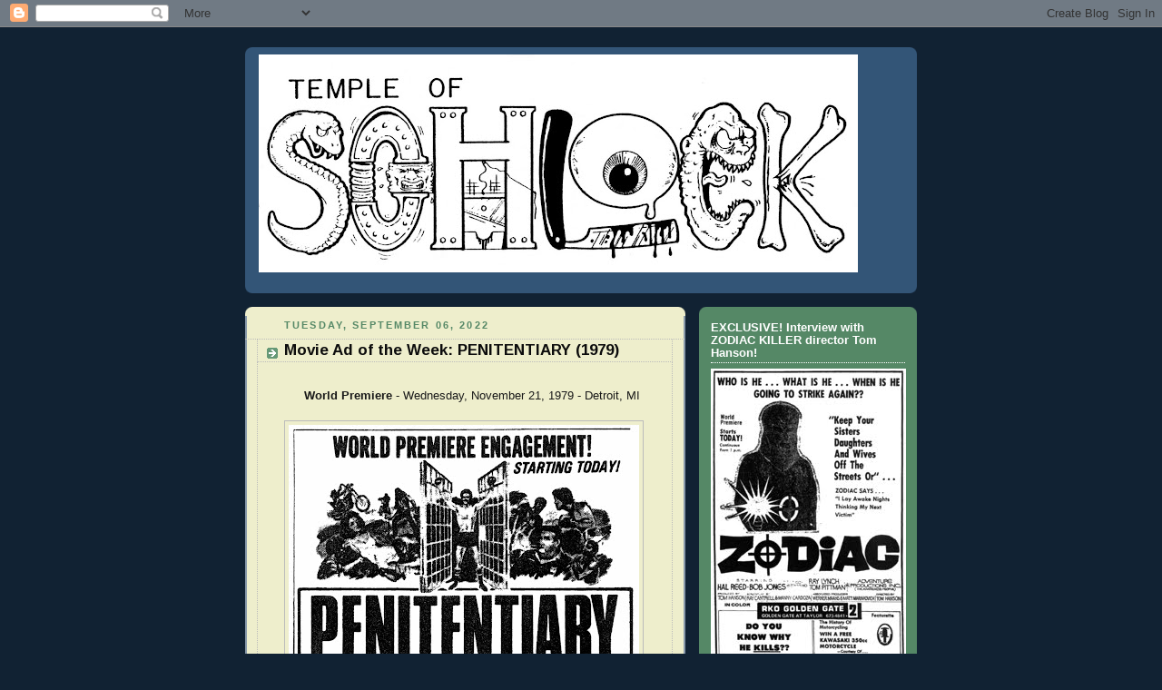

--- FILE ---
content_type: text/html; charset=UTF-8
request_url: https://templeofschlock.blogspot.com/2022/09/
body_size: 20941
content:
<!DOCTYPE html>
<html dir='ltr' xmlns='http://www.w3.org/1999/xhtml' xmlns:b='http://www.google.com/2005/gml/b' xmlns:data='http://www.google.com/2005/gml/data' xmlns:expr='http://www.google.com/2005/gml/expr'>
<head>
<link href='https://www.blogger.com/static/v1/widgets/2944754296-widget_css_bundle.css' rel='stylesheet' type='text/css'/>
<meta content='text/html; charset=UTF-8' http-equiv='Content-Type'/>
<meta content='blogger' name='generator'/>
<link href='https://templeofschlock.blogspot.com/favicon.ico' rel='icon' type='image/x-icon'/>
<link href='http://templeofschlock.blogspot.com/2022/09/' rel='canonical'/>
<link rel="alternate" type="application/atom+xml" title="TEMPLE OF SCHLOCK - Atom" href="https://templeofschlock.blogspot.com/feeds/posts/default" />
<link rel="alternate" type="application/rss+xml" title="TEMPLE OF SCHLOCK - RSS" href="https://templeofschlock.blogspot.com/feeds/posts/default?alt=rss" />
<link rel="service.post" type="application/atom+xml" title="TEMPLE OF SCHLOCK - Atom" href="https://www.blogger.com/feeds/29213270/posts/default" />
<!--Can't find substitution for tag [blog.ieCssRetrofitLinks]-->
<meta content='http://templeofschlock.blogspot.com/2022/09/' property='og:url'/>
<meta content='TEMPLE OF SCHLOCK' property='og:title'/>
<meta content='' property='og:description'/>
<title>TEMPLE OF SCHLOCK: September 2022</title>
<style type='text/css'>@font-face{font-family:'Arimo';font-style:normal;font-weight:700;font-display:swap;src:url(//fonts.gstatic.com/s/arimo/v35/P5sfzZCDf9_T_3cV7NCUECyoxNk3CstcDRrBdwcoaaQwpBQ.woff2)format('woff2');unicode-range:U+0460-052F,U+1C80-1C8A,U+20B4,U+2DE0-2DFF,U+A640-A69F,U+FE2E-FE2F;}@font-face{font-family:'Arimo';font-style:normal;font-weight:700;font-display:swap;src:url(//fonts.gstatic.com/s/arimo/v35/P5sfzZCDf9_T_3cV7NCUECyoxNk3CstcBBrBdwcoaaQwpBQ.woff2)format('woff2');unicode-range:U+0301,U+0400-045F,U+0490-0491,U+04B0-04B1,U+2116;}@font-face{font-family:'Arimo';font-style:normal;font-weight:700;font-display:swap;src:url(//fonts.gstatic.com/s/arimo/v35/P5sfzZCDf9_T_3cV7NCUECyoxNk3CstcDBrBdwcoaaQwpBQ.woff2)format('woff2');unicode-range:U+1F00-1FFF;}@font-face{font-family:'Arimo';font-style:normal;font-weight:700;font-display:swap;src:url(//fonts.gstatic.com/s/arimo/v35/P5sfzZCDf9_T_3cV7NCUECyoxNk3CstcAxrBdwcoaaQwpBQ.woff2)format('woff2');unicode-range:U+0370-0377,U+037A-037F,U+0384-038A,U+038C,U+038E-03A1,U+03A3-03FF;}@font-face{font-family:'Arimo';font-style:normal;font-weight:700;font-display:swap;src:url(//fonts.gstatic.com/s/arimo/v35/P5sfzZCDf9_T_3cV7NCUECyoxNk3CstcAhrBdwcoaaQwpBQ.woff2)format('woff2');unicode-range:U+0307-0308,U+0590-05FF,U+200C-2010,U+20AA,U+25CC,U+FB1D-FB4F;}@font-face{font-family:'Arimo';font-style:normal;font-weight:700;font-display:swap;src:url(//fonts.gstatic.com/s/arimo/v35/P5sfzZCDf9_T_3cV7NCUECyoxNk3CstcDxrBdwcoaaQwpBQ.woff2)format('woff2');unicode-range:U+0102-0103,U+0110-0111,U+0128-0129,U+0168-0169,U+01A0-01A1,U+01AF-01B0,U+0300-0301,U+0303-0304,U+0308-0309,U+0323,U+0329,U+1EA0-1EF9,U+20AB;}@font-face{font-family:'Arimo';font-style:normal;font-weight:700;font-display:swap;src:url(//fonts.gstatic.com/s/arimo/v35/P5sfzZCDf9_T_3cV7NCUECyoxNk3CstcDhrBdwcoaaQwpBQ.woff2)format('woff2');unicode-range:U+0100-02BA,U+02BD-02C5,U+02C7-02CC,U+02CE-02D7,U+02DD-02FF,U+0304,U+0308,U+0329,U+1D00-1DBF,U+1E00-1E9F,U+1EF2-1EFF,U+2020,U+20A0-20AB,U+20AD-20C0,U+2113,U+2C60-2C7F,U+A720-A7FF;}@font-face{font-family:'Arimo';font-style:normal;font-weight:700;font-display:swap;src:url(//fonts.gstatic.com/s/arimo/v35/P5sfzZCDf9_T_3cV7NCUECyoxNk3CstcABrBdwcoaaQw.woff2)format('woff2');unicode-range:U+0000-00FF,U+0131,U+0152-0153,U+02BB-02BC,U+02C6,U+02DA,U+02DC,U+0304,U+0308,U+0329,U+2000-206F,U+20AC,U+2122,U+2191,U+2193,U+2212,U+2215,U+FEFF,U+FFFD;}</style>
<style id='page-skin-1' type='text/css'><!--
/*
-----------------------------------------------
Blogger Template Style
Name:     Rounders 3
Date:     27 Feb 2004
Updated by: Blogger Team
----------------------------------------------- */
body {
background:#123;
margin:0;
text-align:center;
line-height: 1.5em;
font: x-small Trebuchet MS, Verdana, Arial, Sans-serif;
color:#191919;
font-size/* */:/**/small;
font-size: /**/small;
}
/* Page Structure
----------------------------------------------- */
/* The images which help create rounded corners depend on the
following widths and measurements. If you want to change
these measurements, the images will also need to change.
*/
#outer-wrapper {
width:740px;
margin:0 auto;
text-align:left;
font: normal normal 100% 'Trebuchet MS',Verdana,Arial,Sans-serif;
}
#main-wrap1 {
width:485px;
float:left;
background:#eeeecc url("https://resources.blogblog.com/blogblog/data/rounders3/corners_main_bot.gif") no-repeat left bottom;
margin:15px 0 0;
padding:0 0 10px;
color:#191919;
font-size:97%;
line-height:1.5em;
word-wrap: break-word; /* fix for long text breaking sidebar float in IE */
overflow: hidden;     /* fix for long non-text content breaking IE sidebar float */
}
#main-wrap2 {
float:left;
width:100%;
background:url("https://resources.blogblog.com/blogblog/data/rounders3/corners_main_top.gif") no-repeat left top;
padding:10px 0 0;
}
#main {
background:url("https://resources.blogblog.com/blogblog/data/rounders3/rails_main.gif") repeat-y left;
padding:0;
width:485px;
}
#sidebar-wrap {
width:240px;
float:right;
margin:15px 0 0;
font-size:97%;
line-height:1.5em;
word-wrap: break-word; /* fix for long text breaking sidebar float in IE */
overflow: hidden;     /* fix for long non-text content breaking IE sidebar float */
}
.main .widget {
margin-top: 4px;
width: 468px;
padding: 0 13px;
}
.main .Blog {
margin: 0;
padding: 0;
width: 484px;
}
/* Links
----------------------------------------------- */
a:link {
color: #445566;
}
a:visited {
color: #223344;
}
a:hover {
color: #223344;
}
a img {
border-width:0;
}
/* Blog Header
----------------------------------------------- */
#header-wrapper {
background:#335577 url("https://resources.blogblog.com/blogblog/data/rounders3/corners_cap_top.gif") no-repeat left top;
margin-top:22px;
margin-right:0;
margin-bottom:0;
margin-left:0;
padding-top:8px;
padding-right:0;
padding-bottom:0;
padding-left:0;
color:#ffffff;
}
#header {
background:url("https://resources.blogblog.com/blogblog/data/rounders3/corners_cap_bot.gif") no-repeat left bottom;
padding:0 15px 8px;
}
#header h1 {
margin:0;
padding:10px 30px 5px;
line-height:1.2em;
font: normal bold 200% 'Trebuchet MS',Verdana,Arial,Sans-serif;
}
#header a,
#header a:visited {
text-decoration:none;
color: #ffffff;
}
#header .description {
margin:0;
padding:5px 30px 10px;
line-height:1.5em;
font: normal normal 100% 'Trebuchet MS',Verdana,Arial,Sans-serif;
}
/* Posts
----------------------------------------------- */
h2.date-header {
margin-top:0;
margin-right:28px;
margin-bottom:0;
margin-left:43px;
font-size:85%;
line-height:2em;
text-transform:uppercase;
letter-spacing:.2em;
color:#558866;
}
.post {
margin:.3em 0 25px;
padding:0 13px;
border:1px dotted #bbbbbb;
border-width:1px 0;
}
.post h3 {
margin:0;
line-height:1.5em;
background:url("https://resources.blogblog.com/blogblog/data/rounders3/icon_arrow.gif") no-repeat 10px .5em;
display:block;
border:1px dotted #bbbbbb;
border-width:0 1px 1px;
padding-top:2px;
padding-right:14px;
padding-bottom:2px;
padding-left:29px;
color: #0c0c0c;
font: normal bold 135% Arimo;
}
.post h3 a, .post h3 a:visited {
text-decoration:none;
color: #0c0c0c;
}
a.title-link:hover {
background-color: #bbbbbb;
color: #191919;
}
.post-body {
border:1px dotted #bbbbbb;
border-width:0 1px 1px;
border-bottom-color:#eeeecc;
padding-top:10px;
padding-right:14px;
padding-bottom:1px;
padding-left:29px;
}
html>body .post-body {
border-bottom-width:0;
}
.post-body {
margin:0 0 .75em;
}
.post-body blockquote {
line-height:1.3em;
}
.post-footer {
background: #ffffff;
margin:0;
padding-top:2px;
padding-right:14px;
padding-bottom:2px;
padding-left:29px;
border:1px dotted #bbbbbb;
border-width:1px;
font-size:100%;
line-height:1.5em;
color: #666666;
}
/*
The first line of the post footer might only have floated text, so we need to give it a height.
The height comes from the post-footer line-height
*/
.post-footer-line-1 {
min-height:1.5em;
_height:1.5em;
}
.post-footer p {
margin: 0;
}
html>body .post-footer {
border-bottom-color:transparent;
}
.uncustomized-post-template .post-footer {
text-align: right;
}
.uncustomized-post-template .post-author,
.uncustomized-post-template .post-timestamp {
display: block;
float: left;
text-align:left;
margin-right: 4px;
}
.post-footer a {
color: #456;
}
.post-footer a:hover {
color: #234;
}
a.comment-link {
/* IE5.0/Win doesn't apply padding to inline elements,
so we hide these two declarations from it */
background/* */:/**/url("https://resources.blogblog.com/blogblog/data/rounders/icon_comment_left.gif") no-repeat left 45%;
padding-left:14px;
}
html>body a.comment-link {
/* Respecified, for IE5/Mac's benefit */
background:url("https://resources.blogblog.com/blogblog/data/rounders3/icon_comment_left.gif") no-repeat left 45%;
padding-left:14px;
}
.post img, table.tr-caption-container {
margin-top:0;
margin-right:0;
margin-bottom:5px;
margin-left:0;
padding:4px;
border:1px solid #bbbbbb;
}
.tr-caption-container img {
border: none;
margin: 0;
padding: 0;
}
blockquote {
margin:.75em 0;
border:1px dotted #bbbbbb;
border-width:1px 0;
padding:5px 15px;
color: #558866;
}
.post blockquote p {
margin:.5em 0;
}
#blog-pager-newer-link {
float: left;
margin-left: 13px;
}
#blog-pager-older-link {
float: right;
margin-right: 13px;
}
#blog-pager {
text-align: center;
}
.feed-links {
clear: both;
line-height: 2.5em;
margin-left: 13px;
}
/* Comments
----------------------------------------------- */
#comments {
margin:-25px 13px 0;
border:1px dotted #bbbbbb;
border-width:0 1px 1px;
padding-top:20px;
padding-right:0;
padding-bottom:15px;
padding-left:0;
}
#comments h4 {
margin:0 0 10px;
padding-top:0;
padding-right:14px;
padding-bottom:2px;
padding-left:29px;
border-bottom:1px dotted #bbbbbb;
font-size:120%;
line-height:1.4em;
color:#0c0c0c;
}
#comments-block {
margin-top:0;
margin-right:15px;
margin-bottom:0;
margin-left:9px;
}
.comment-author {
background:url("https://resources.blogblog.com/blogblog/data/rounders3/icon_comment_left.gif") no-repeat 2px .3em;
margin:.5em 0;
padding-top:0;
padding-right:0;
padding-bottom:0;
padding-left:20px;
font-weight:bold;
}
.comment-body {
margin:0 0 1.25em;
padding-top:0;
padding-right:0;
padding-bottom:0;
padding-left:20px;
}
.comment-body p {
margin:0 0 .5em;
}
.comment-footer {
margin:0 0 .5em;
padding-top:0;
padding-right:0;
padding-bottom:.75em;
padding-left:20px;
}
.comment-footer a:link {
color: #333;
}
.deleted-comment {
font-style:italic;
color:gray;
}
.comment-form {
padding-left:20px;
padding-right:5px;
}
#comments .comment-form h4 {
padding-left:0px;
}
/* Profile
----------------------------------------------- */
.profile-img {
float: left;
margin-top: 5px;
margin-right: 5px;
margin-bottom: 5px;
margin-left: 0;
border: 4px solid #ffffff;
}
.profile-datablock {
margin-top:0;
margin-right:15px;
margin-bottom:.5em;
margin-left:0;
padding-top:8px;
}
.profile-link {
background:url("https://resources.blogblog.com/blogblog/data/rounders3/icon_profile_left.gif") no-repeat left .1em;
padding-left:15px;
font-weight:bold;
}
.profile-textblock {
clear: both;
margin: 0;
}
.sidebar .clear, .main .widget .clear {
clear: both;
}
#sidebartop-wrap {
background:#558866 url("https://resources.blogblog.com/blogblog/data/rounders3/corners_prof_bot.gif") no-repeat left bottom;
margin:0px 0px 15px;
padding:0px 0px 10px;
color:#ffffff;
}
#sidebartop-wrap2 {
background:url("https://resources.blogblog.com/blogblog/data/rounders3/corners_prof_top.gif") no-repeat left top;
padding: 10px 0 0;
margin:0;
border-width:0;
}
#sidebartop h2 {
line-height:1.5em;
color:#ffffff;
border-bottom: 1px dotted #ffffff;
font: normal bold 100% 'Trebuchet MS',Verdana,Arial,Sans-serif;
margin-bottom: 0.5em;
}
#sidebartop a {
color: #ffffff;
}
#sidebartop a:hover {
color: #ffffff;
}
#sidebartop a:visited {
color: #ffffff;
}
#sidebar a {
color: #99ddbb;
}
#sidebar a:hover,
#sidebar a:visited {
color: #ffffff;
}
/* Sidebar Boxes
----------------------------------------------- */
.sidebar .widget {
margin:.5em 13px 1.25em;
padding:0 0px;
}
.widget-content {
margin-top: 0.5em;
}
#sidebarbottom-wrap1 {
background:#335577 url("https://resources.blogblog.com/blogblog/data/rounders3/corners_side_top.gif") no-repeat left top;
margin:0 0 15px;
padding:10px 0 0;
color: #ffffff;
}
#sidebarbottom-wrap2 {
background:url("https://resources.blogblog.com/blogblog/data/rounders3/corners_side_bot.gif") no-repeat left bottom;
padding:0 0 8px;
}
.sidebar h2 {
margin-top:0;
margin-right:0;
margin-bottom:.5em;
margin-left:0;
padding:0 0 .2em;
line-height:1.5em;
font:normal bold 100% 'Trebuchet MS',Verdana,Arial,Sans-serif;
}
.sidebar ul {
list-style:none;
margin:0 0 1.25em;
padding:0;
}
.sidebar ul li {
background:url("https://resources.blogblog.com/blogblog/data/rounders3/icon_arrow_sm.gif") no-repeat 2px .25em;
margin:0;
padding-top:0;
padding-right:0;
padding-bottom:3px;
padding-left:16px;
margin-bottom:3px;
border-bottom:1px dotted #bbbbbb;
line-height:1.4em;
}
.sidebar p {
margin:0 0 .6em;
}
#sidebar h2 {
color: #aabbcc;
border-bottom: 1px dotted #aabbcc;
}
/* Footer
----------------------------------------------- */
#footer-wrap1 {
clear:both;
margin:0 0 10px;
padding:15px 0 0;
}
#footer-wrap2 {
background:#335577 url("https://resources.blogblog.com/blogblog/data/rounders3/corners_cap_top.gif") no-repeat left top;
color:#ffffff;
}
#footer {
background:url("https://resources.blogblog.com/blogblog/data/rounders3/corners_cap_bot.gif") no-repeat left bottom;
padding:8px 15px;
}
#footer hr {display:none;}
#footer p {margin:0;}
#footer a {color:#ffffff;}
#footer .widget-content {
margin:0;
}
/** Page structure tweaks for layout editor wireframe */
body#layout #main-wrap1,
body#layout #sidebar-wrap,
body#layout #header-wrapper {
margin-top: 0;
}
body#layout #header, body#layout #header-wrapper,
body#layout #outer-wrapper {
margin-left:0,
margin-right: 0;
padding: 0;
}
body#layout #outer-wrapper {
width: 730px;
}
body#layout #footer-wrap1 {
padding-top: 0;
}

--></style>
<link href='https://www.blogger.com/dyn-css/authorization.css?targetBlogID=29213270&amp;zx=e15352f8-9c24-4153-a645-f6cc9cc6cda4' media='none' onload='if(media!=&#39;all&#39;)media=&#39;all&#39;' rel='stylesheet'/><noscript><link href='https://www.blogger.com/dyn-css/authorization.css?targetBlogID=29213270&amp;zx=e15352f8-9c24-4153-a645-f6cc9cc6cda4' rel='stylesheet'/></noscript>
<meta name='google-adsense-platform-account' content='ca-host-pub-1556223355139109'/>
<meta name='google-adsense-platform-domain' content='blogspot.com'/>

</head>
<body>
<div class='navbar section' id='navbar'><div class='widget Navbar' data-version='1' id='Navbar1'><script type="text/javascript">
    function setAttributeOnload(object, attribute, val) {
      if(window.addEventListener) {
        window.addEventListener('load',
          function(){ object[attribute] = val; }, false);
      } else {
        window.attachEvent('onload', function(){ object[attribute] = val; });
      }
    }
  </script>
<div id="navbar-iframe-container"></div>
<script type="text/javascript" src="https://apis.google.com/js/platform.js"></script>
<script type="text/javascript">
      gapi.load("gapi.iframes:gapi.iframes.style.bubble", function() {
        if (gapi.iframes && gapi.iframes.getContext) {
          gapi.iframes.getContext().openChild({
              url: 'https://www.blogger.com/navbar/29213270?origin\x3dhttps://templeofschlock.blogspot.com',
              where: document.getElementById("navbar-iframe-container"),
              id: "navbar-iframe"
          });
        }
      });
    </script><script type="text/javascript">
(function() {
var script = document.createElement('script');
script.type = 'text/javascript';
script.src = '//pagead2.googlesyndication.com/pagead/js/google_top_exp.js';
var head = document.getElementsByTagName('head')[0];
if (head) {
head.appendChild(script);
}})();
</script>
</div></div>
<div id='outer-wrapper'>
<div id='header-wrapper'>
<div class='header section' id='header'><div class='widget Header' data-version='1' id='Header1'>
<div id='header-inner'>
<a href='https://templeofschlock.blogspot.com/' style='display: block'>
<img alt='TEMPLE OF SCHLOCK' height='240px; ' id='Header1_headerimg' src='https://blogger.googleusercontent.com/img/b/R29vZ2xl/AVvXsEiXlOTByvHekl1GH8ocIQjeBoZ2mMdUOK9fa3oj7GaHLRazeO0hyphenhyphen0I1AS0XUawJ6EvRHXeARzAVXho2-kLhC6DDrFk094c7vtSjOEgTCpmUFEfmNuxPaSnXkKbk_XwrjcSgYG2H2A/s660/schlock_logo.jpg' style='display: block' width='660px; '/>
</a>
<div class='descriptionwrapper'>
<p class='description'><span>
</span></p>
</div>
</div>
</div></div>
</div>
<div id='crosscol-wrapper' style='text-align:center'>
<div class='crosscol no-items section' id='crosscol'></div>
</div>
<div id='main-wrap1'><div id='main-wrap2'>
<div class='main section' id='main'><div class='widget Blog' data-version='1' id='Blog1'>
<div class='blog-posts hfeed'>

          <div class="date-outer">
        
<h2 class='date-header'><span>Tuesday, September 06, 2022</span></h2>

          <div class="date-posts">
        
<div class='post-outer'>
<div class='post hentry' itemprop='blogPost' itemscope='itemscope' itemtype='http://schema.org/BlogPosting'>
<meta content='https://blogger.googleusercontent.com/img/b/R29vZ2xl/AVvXsEiKvdzRmC8yR0zcXZBlmB0CqihqhZV2xlItA48QSEpV_g-2vc1bcon-gg7l2OAQQ8oRxbqIF3Hrwdcymcelw6zsjckEeif-f3XS2UaEEjI4q7aXzLT3tPkJMU0q5E8ayff1PbaJqw/s400/penitentiary.jpg' itemprop='image_url'/>
<meta content='29213270' itemprop='blogId'/>
<meta content='3922167935211913870' itemprop='postId'/>
<a name='3922167935211913870'></a>
<h3 class='post-title entry-title' itemprop='name'>
<a href='https://templeofschlock.blogspot.com/2022/09/movie-ad-of-week-penitentiary-1979_6.html'>Movie Ad of the Week: PENITENTIARY (1979)</a>
</h3>
<div class='post-header'>
<div class='post-header-line-1'></div>
</div>
<div class='post-body entry-content' id='post-body-3922167935211913870' itemprop='description articleBody'>
<br />
<div style="text-align: center;"><b>World Premiere</b> - Wednesday, November 21, 1979 - Detroit, MI</div><br />
<div class="separator" style="clear: both; text-align: center;"><a href="https://blogger.googleusercontent.com/img/b/R29vZ2xl/AVvXsEiKvdzRmC8yR0zcXZBlmB0CqihqhZV2xlItA48QSEpV_g-2vc1bcon-gg7l2OAQQ8oRxbqIF3Hrwdcymcelw6zsjckEeif-f3XS2UaEEjI4q7aXzLT3tPkJMU0q5E8ayff1PbaJqw/s1600/penitentiary.jpg" imageanchor="1" style="clear: left; float: left; margin-bottom: 1em; margin-right: 1em;"><img border="0" src="https://blogger.googleusercontent.com/img/b/R29vZ2xl/AVvXsEiKvdzRmC8yR0zcXZBlmB0CqihqhZV2xlItA48QSEpV_g-2vc1bcon-gg7l2OAQQ8oRxbqIF3Hrwdcymcelw6zsjckEeif-f3XS2UaEEjI4q7aXzLT3tPkJMU0q5E8ayff1PbaJqw/s400/penitentiary.jpg" /></a></div><br />
Jamaa Fanaka's PENITENTIARY, starring Leon Isaac Kennedy and Badja Djola, premiered at the Palms Theatre in Detroit on November 21, 1979.  Check out <i>Paracinema</i> #20 for Paul Talbot's excellent article, "The Making of the PENITENTIARY Movies."<br />
<br />
<div style='clear: both;'></div>
</div>
<div class='post-footer'>
<div class='post-footer-line post-footer-line-1'><span class='post-author vcard'>
Posted by
<span class='fn' itemprop='author' itemscope='itemscope' itemtype='http://schema.org/Person'>
<meta content='https://www.blogger.com/profile/16054224371623000524' itemprop='url'/>
<a href='https://www.blogger.com/profile/16054224371623000524' rel='author' title='author profile'>
<span itemprop='name'>Temple of Schlock</span>
</a>
</span>
</span>
<span class='post-timestamp'>
at
<meta content='http://templeofschlock.blogspot.com/2022/09/movie-ad-of-week-penitentiary-1979_6.html' itemprop='url'/>
<a class='timestamp-link' href='https://templeofschlock.blogspot.com/2022/09/movie-ad-of-week-penitentiary-1979_6.html' rel='bookmark' title='permanent link'><abbr class='published' itemprop='datePublished' title='2022-09-06T11:25:00-04:00'>11:25 AM</abbr></a>
</span>
<span class='post-comment-link'>
<a class='comment-link' href='https://www.blogger.com/comment/fullpage/post/29213270/3922167935211913870' onclick=''>
No comments:
  </a>
</span>
<span class='post-icons'>
<span class='item-action'>
<a href='https://www.blogger.com/email-post/29213270/3922167935211913870' title='Email Post'>
<img alt="" class="icon-action" height="13" src="//img1.blogblog.com/img/icon18_email.gif" width="18">
</a>
</span>
<span class='item-control blog-admin pid-1476017885'>
<a href='https://www.blogger.com/post-edit.g?blogID=29213270&postID=3922167935211913870&from=pencil' title='Edit Post'>
<img alt='' class='icon-action' height='18' src='https://resources.blogblog.com/img/icon18_edit_allbkg.gif' width='18'/>
</a>
</span>
</span>
</div>
<div class='post-footer-line post-footer-line-2'><span class='post-labels'>
Labels:
<a href='https://templeofschlock.blogspot.com/search/label/BADJA%20DJOLA' rel='tag'>BADJA DJOLA</a>,
<a href='https://templeofschlock.blogspot.com/search/label/JAMAA%20FANAKA' rel='tag'>JAMAA FANAKA</a>,
<a href='https://templeofschlock.blogspot.com/search/label/JERRY%20GROSS%20ORGANIZATION' rel='tag'>JERRY GROSS ORGANIZATION</a>,
<a href='https://templeofschlock.blogspot.com/search/label/LEON%20ISAAC%20KENNEDY' rel='tag'>LEON ISAAC KENNEDY</a>
</span>
</div>
<div class='post-footer-line post-footer-line-3'><span class='post-location'>
</span>
</div>
</div>
</div>
</div>

        </div></div>
      
</div>
<div class='blog-pager' id='blog-pager'>
<span id='blog-pager-newer-link'>
<a class='blog-pager-newer-link' href='https://templeofschlock.blogspot.com/' id='Blog1_blog-pager-newer-link' title='Newer Posts'>Newer Posts</a>
</span>
<span id='blog-pager-older-link'>
<a class='blog-pager-older-link' href='https://templeofschlock.blogspot.com/search?updated-max=2022-09-06T11:25:00-04:00' id='Blog1_blog-pager-older-link' title='Older Posts'>Older Posts</a>
</span>
<a class='home-link' href='https://templeofschlock.blogspot.com/'>Home</a>
</div>
<div class='clear'></div>
<div class='blog-feeds'>
<div class='feed-links'>
Subscribe to:
<a class='feed-link' href='https://templeofschlock.blogspot.com/feeds/posts/default' target='_blank' type='application/atom+xml'>Comments (Atom)</a>
</div>
</div>
</div></div>
</div></div>
<div id='sidebar-wrap'>
<div id='sidebartop-wrap'><div id='sidebartop-wrap2'>
<div class='sidebar section' id='sidebartop'><div class='widget Image' data-version='1' id='Image4'>
<h2>EXCLUSIVE!  Interview with ZODIAC KILLER director Tom Hanson!</h2>
<div class='widget-content'>
<a href='http://templeofschlock.blogspot.com/2012/12/zodiac-hunter-interview-with-tom-hanson.html'>
<img alt='EXCLUSIVE!  Interview with ZODIAC KILLER director Tom Hanson!' height='321' id='Image4_img' src='https://blogger.googleusercontent.com/img/b/R29vZ2xl/AVvXsEh1hRNg0X2n0QV0yCa30vVoXzwO-MrHq_cLmYhdDa3LHp8CYEGMs7t8qSqYmefvnvJcwGPsZ9wfhfCTI7j2PCjhzkDADHOeWEZ6KvrSPmLK_B4ib0fIFq4veRG8dhCGr99NnYHwYQ/s1600/zdcsmall.jpg' width='215'/>
</a>
<br/>
</div>
<div class='clear'></div>
</div><div class='widget BlogArchive' data-version='1' id='BlogArchive1'>
<h2>Blog Archive</h2>
<div class='widget-content'>
<div id='ArchiveList'>
<div id='BlogArchive1_ArchiveList'>
<ul class='hierarchy'>
<li class='archivedate collapsed'>
<a class='toggle' href='javascript:void(0)'>
<span class='zippy'>

        &#9658;&#160;
      
</span>
</a>
<a class='post-count-link' href='https://templeofschlock.blogspot.com/2025/'>
2025
</a>
<span class='post-count' dir='ltr'>(2)</span>
<ul class='hierarchy'>
<li class='archivedate collapsed'>
<a class='toggle' href='javascript:void(0)'>
<span class='zippy'>

        &#9658;&#160;
      
</span>
</a>
<a class='post-count-link' href='https://templeofschlock.blogspot.com/2025/10/'>
October
</a>
<span class='post-count' dir='ltr'>(1)</span>
</li>
</ul>
<ul class='hierarchy'>
<li class='archivedate collapsed'>
<a class='toggle' href='javascript:void(0)'>
<span class='zippy'>

        &#9658;&#160;
      
</span>
</a>
<a class='post-count-link' href='https://templeofschlock.blogspot.com/2025/07/'>
July
</a>
<span class='post-count' dir='ltr'>(1)</span>
</li>
</ul>
</li>
</ul>
<ul class='hierarchy'>
<li class='archivedate collapsed'>
<a class='toggle' href='javascript:void(0)'>
<span class='zippy'>

        &#9658;&#160;
      
</span>
</a>
<a class='post-count-link' href='https://templeofschlock.blogspot.com/2023/'>
2023
</a>
<span class='post-count' dir='ltr'>(1)</span>
<ul class='hierarchy'>
<li class='archivedate collapsed'>
<a class='toggle' href='javascript:void(0)'>
<span class='zippy'>

        &#9658;&#160;
      
</span>
</a>
<a class='post-count-link' href='https://templeofschlock.blogspot.com/2023/11/'>
November
</a>
<span class='post-count' dir='ltr'>(1)</span>
</li>
</ul>
</li>
</ul>
<ul class='hierarchy'>
<li class='archivedate expanded'>
<a class='toggle' href='javascript:void(0)'>
<span class='zippy toggle-open'>

        &#9660;&#160;
      
</span>
</a>
<a class='post-count-link' href='https://templeofschlock.blogspot.com/2022/'>
2022
</a>
<span class='post-count' dir='ltr'>(1)</span>
<ul class='hierarchy'>
<li class='archivedate expanded'>
<a class='toggle' href='javascript:void(0)'>
<span class='zippy toggle-open'>

        &#9660;&#160;
      
</span>
</a>
<a class='post-count-link' href='https://templeofschlock.blogspot.com/2022/09/'>
September
</a>
<span class='post-count' dir='ltr'>(1)</span>
<ul class='posts'>
<li><a href='https://templeofschlock.blogspot.com/2022/09/movie-ad-of-week-penitentiary-1979_6.html'>Movie Ad of the Week: PENITENTIARY (1979)</a></li>
</ul>
</li>
</ul>
</li>
</ul>
<ul class='hierarchy'>
<li class='archivedate collapsed'>
<a class='toggle' href='javascript:void(0)'>
<span class='zippy'>

        &#9658;&#160;
      
</span>
</a>
<a class='post-count-link' href='https://templeofschlock.blogspot.com/2021/'>
2021
</a>
<span class='post-count' dir='ltr'>(30)</span>
<ul class='hierarchy'>
<li class='archivedate collapsed'>
<a class='toggle' href='javascript:void(0)'>
<span class='zippy'>

        &#9658;&#160;
      
</span>
</a>
<a class='post-count-link' href='https://templeofschlock.blogspot.com/2021/11/'>
November
</a>
<span class='post-count' dir='ltr'>(1)</span>
</li>
</ul>
<ul class='hierarchy'>
<li class='archivedate collapsed'>
<a class='toggle' href='javascript:void(0)'>
<span class='zippy'>

        &#9658;&#160;
      
</span>
</a>
<a class='post-count-link' href='https://templeofschlock.blogspot.com/2021/08/'>
August
</a>
<span class='post-count' dir='ltr'>(2)</span>
</li>
</ul>
<ul class='hierarchy'>
<li class='archivedate collapsed'>
<a class='toggle' href='javascript:void(0)'>
<span class='zippy'>

        &#9658;&#160;
      
</span>
</a>
<a class='post-count-link' href='https://templeofschlock.blogspot.com/2021/07/'>
July
</a>
<span class='post-count' dir='ltr'>(4)</span>
</li>
</ul>
<ul class='hierarchy'>
<li class='archivedate collapsed'>
<a class='toggle' href='javascript:void(0)'>
<span class='zippy'>

        &#9658;&#160;
      
</span>
</a>
<a class='post-count-link' href='https://templeofschlock.blogspot.com/2021/06/'>
June
</a>
<span class='post-count' dir='ltr'>(3)</span>
</li>
</ul>
<ul class='hierarchy'>
<li class='archivedate collapsed'>
<a class='toggle' href='javascript:void(0)'>
<span class='zippy'>

        &#9658;&#160;
      
</span>
</a>
<a class='post-count-link' href='https://templeofschlock.blogspot.com/2021/05/'>
May
</a>
<span class='post-count' dir='ltr'>(5)</span>
</li>
</ul>
<ul class='hierarchy'>
<li class='archivedate collapsed'>
<a class='toggle' href='javascript:void(0)'>
<span class='zippy'>

        &#9658;&#160;
      
</span>
</a>
<a class='post-count-link' href='https://templeofschlock.blogspot.com/2021/04/'>
April
</a>
<span class='post-count' dir='ltr'>(2)</span>
</li>
</ul>
<ul class='hierarchy'>
<li class='archivedate collapsed'>
<a class='toggle' href='javascript:void(0)'>
<span class='zippy'>

        &#9658;&#160;
      
</span>
</a>
<a class='post-count-link' href='https://templeofschlock.blogspot.com/2021/03/'>
March
</a>
<span class='post-count' dir='ltr'>(3)</span>
</li>
</ul>
<ul class='hierarchy'>
<li class='archivedate collapsed'>
<a class='toggle' href='javascript:void(0)'>
<span class='zippy'>

        &#9658;&#160;
      
</span>
</a>
<a class='post-count-link' href='https://templeofschlock.blogspot.com/2021/02/'>
February
</a>
<span class='post-count' dir='ltr'>(3)</span>
</li>
</ul>
<ul class='hierarchy'>
<li class='archivedate collapsed'>
<a class='toggle' href='javascript:void(0)'>
<span class='zippy'>

        &#9658;&#160;
      
</span>
</a>
<a class='post-count-link' href='https://templeofschlock.blogspot.com/2021/01/'>
January
</a>
<span class='post-count' dir='ltr'>(7)</span>
</li>
</ul>
</li>
</ul>
<ul class='hierarchy'>
<li class='archivedate collapsed'>
<a class='toggle' href='javascript:void(0)'>
<span class='zippy'>

        &#9658;&#160;
      
</span>
</a>
<a class='post-count-link' href='https://templeofschlock.blogspot.com/2020/'>
2020
</a>
<span class='post-count' dir='ltr'>(53)</span>
<ul class='hierarchy'>
<li class='archivedate collapsed'>
<a class='toggle' href='javascript:void(0)'>
<span class='zippy'>

        &#9658;&#160;
      
</span>
</a>
<a class='post-count-link' href='https://templeofschlock.blogspot.com/2020/12/'>
December
</a>
<span class='post-count' dir='ltr'>(5)</span>
</li>
</ul>
<ul class='hierarchy'>
<li class='archivedate collapsed'>
<a class='toggle' href='javascript:void(0)'>
<span class='zippy'>

        &#9658;&#160;
      
</span>
</a>
<a class='post-count-link' href='https://templeofschlock.blogspot.com/2020/11/'>
November
</a>
<span class='post-count' dir='ltr'>(5)</span>
</li>
</ul>
<ul class='hierarchy'>
<li class='archivedate collapsed'>
<a class='toggle' href='javascript:void(0)'>
<span class='zippy'>

        &#9658;&#160;
      
</span>
</a>
<a class='post-count-link' href='https://templeofschlock.blogspot.com/2020/10/'>
October
</a>
<span class='post-count' dir='ltr'>(6)</span>
</li>
</ul>
<ul class='hierarchy'>
<li class='archivedate collapsed'>
<a class='toggle' href='javascript:void(0)'>
<span class='zippy'>

        &#9658;&#160;
      
</span>
</a>
<a class='post-count-link' href='https://templeofschlock.blogspot.com/2020/09/'>
September
</a>
<span class='post-count' dir='ltr'>(9)</span>
</li>
</ul>
<ul class='hierarchy'>
<li class='archivedate collapsed'>
<a class='toggle' href='javascript:void(0)'>
<span class='zippy'>

        &#9658;&#160;
      
</span>
</a>
<a class='post-count-link' href='https://templeofschlock.blogspot.com/2020/08/'>
August
</a>
<span class='post-count' dir='ltr'>(27)</span>
</li>
</ul>
<ul class='hierarchy'>
<li class='archivedate collapsed'>
<a class='toggle' href='javascript:void(0)'>
<span class='zippy'>

        &#9658;&#160;
      
</span>
</a>
<a class='post-count-link' href='https://templeofschlock.blogspot.com/2020/04/'>
April
</a>
<span class='post-count' dir='ltr'>(1)</span>
</li>
</ul>
</li>
</ul>
<ul class='hierarchy'>
<li class='archivedate collapsed'>
<a class='toggle' href='javascript:void(0)'>
<span class='zippy'>

        &#9658;&#160;
      
</span>
</a>
<a class='post-count-link' href='https://templeofschlock.blogspot.com/2018/'>
2018
</a>
<span class='post-count' dir='ltr'>(19)</span>
<ul class='hierarchy'>
<li class='archivedate collapsed'>
<a class='toggle' href='javascript:void(0)'>
<span class='zippy'>

        &#9658;&#160;
      
</span>
</a>
<a class='post-count-link' href='https://templeofschlock.blogspot.com/2018/08/'>
August
</a>
<span class='post-count' dir='ltr'>(2)</span>
</li>
</ul>
<ul class='hierarchy'>
<li class='archivedate collapsed'>
<a class='toggle' href='javascript:void(0)'>
<span class='zippy'>

        &#9658;&#160;
      
</span>
</a>
<a class='post-count-link' href='https://templeofschlock.blogspot.com/2018/07/'>
July
</a>
<span class='post-count' dir='ltr'>(9)</span>
</li>
</ul>
<ul class='hierarchy'>
<li class='archivedate collapsed'>
<a class='toggle' href='javascript:void(0)'>
<span class='zippy'>

        &#9658;&#160;
      
</span>
</a>
<a class='post-count-link' href='https://templeofschlock.blogspot.com/2018/06/'>
June
</a>
<span class='post-count' dir='ltr'>(8)</span>
</li>
</ul>
</li>
</ul>
<ul class='hierarchy'>
<li class='archivedate collapsed'>
<a class='toggle' href='javascript:void(0)'>
<span class='zippy'>

        &#9658;&#160;
      
</span>
</a>
<a class='post-count-link' href='https://templeofschlock.blogspot.com/2017/'>
2017
</a>
<span class='post-count' dir='ltr'>(58)</span>
<ul class='hierarchy'>
<li class='archivedate collapsed'>
<a class='toggle' href='javascript:void(0)'>
<span class='zippy'>

        &#9658;&#160;
      
</span>
</a>
<a class='post-count-link' href='https://templeofschlock.blogspot.com/2017/10/'>
October
</a>
<span class='post-count' dir='ltr'>(5)</span>
</li>
</ul>
<ul class='hierarchy'>
<li class='archivedate collapsed'>
<a class='toggle' href='javascript:void(0)'>
<span class='zippy'>

        &#9658;&#160;
      
</span>
</a>
<a class='post-count-link' href='https://templeofschlock.blogspot.com/2017/09/'>
September
</a>
<span class='post-count' dir='ltr'>(4)</span>
</li>
</ul>
<ul class='hierarchy'>
<li class='archivedate collapsed'>
<a class='toggle' href='javascript:void(0)'>
<span class='zippy'>

        &#9658;&#160;
      
</span>
</a>
<a class='post-count-link' href='https://templeofschlock.blogspot.com/2017/08/'>
August
</a>
<span class='post-count' dir='ltr'>(2)</span>
</li>
</ul>
<ul class='hierarchy'>
<li class='archivedate collapsed'>
<a class='toggle' href='javascript:void(0)'>
<span class='zippy'>

        &#9658;&#160;
      
</span>
</a>
<a class='post-count-link' href='https://templeofschlock.blogspot.com/2017/07/'>
July
</a>
<span class='post-count' dir='ltr'>(1)</span>
</li>
</ul>
<ul class='hierarchy'>
<li class='archivedate collapsed'>
<a class='toggle' href='javascript:void(0)'>
<span class='zippy'>

        &#9658;&#160;
      
</span>
</a>
<a class='post-count-link' href='https://templeofschlock.blogspot.com/2017/06/'>
June
</a>
<span class='post-count' dir='ltr'>(8)</span>
</li>
</ul>
<ul class='hierarchy'>
<li class='archivedate collapsed'>
<a class='toggle' href='javascript:void(0)'>
<span class='zippy'>

        &#9658;&#160;
      
</span>
</a>
<a class='post-count-link' href='https://templeofschlock.blogspot.com/2017/05/'>
May
</a>
<span class='post-count' dir='ltr'>(5)</span>
</li>
</ul>
<ul class='hierarchy'>
<li class='archivedate collapsed'>
<a class='toggle' href='javascript:void(0)'>
<span class='zippy'>

        &#9658;&#160;
      
</span>
</a>
<a class='post-count-link' href='https://templeofschlock.blogspot.com/2017/04/'>
April
</a>
<span class='post-count' dir='ltr'>(6)</span>
</li>
</ul>
<ul class='hierarchy'>
<li class='archivedate collapsed'>
<a class='toggle' href='javascript:void(0)'>
<span class='zippy'>

        &#9658;&#160;
      
</span>
</a>
<a class='post-count-link' href='https://templeofschlock.blogspot.com/2017/03/'>
March
</a>
<span class='post-count' dir='ltr'>(7)</span>
</li>
</ul>
<ul class='hierarchy'>
<li class='archivedate collapsed'>
<a class='toggle' href='javascript:void(0)'>
<span class='zippy'>

        &#9658;&#160;
      
</span>
</a>
<a class='post-count-link' href='https://templeofschlock.blogspot.com/2017/02/'>
February
</a>
<span class='post-count' dir='ltr'>(6)</span>
</li>
</ul>
<ul class='hierarchy'>
<li class='archivedate collapsed'>
<a class='toggle' href='javascript:void(0)'>
<span class='zippy'>

        &#9658;&#160;
      
</span>
</a>
<a class='post-count-link' href='https://templeofschlock.blogspot.com/2017/01/'>
January
</a>
<span class='post-count' dir='ltr'>(14)</span>
</li>
</ul>
</li>
</ul>
<ul class='hierarchy'>
<li class='archivedate collapsed'>
<a class='toggle' href='javascript:void(0)'>
<span class='zippy'>

        &#9658;&#160;
      
</span>
</a>
<a class='post-count-link' href='https://templeofschlock.blogspot.com/2016/'>
2016
</a>
<span class='post-count' dir='ltr'>(28)</span>
<ul class='hierarchy'>
<li class='archivedate collapsed'>
<a class='toggle' href='javascript:void(0)'>
<span class='zippy'>

        &#9658;&#160;
      
</span>
</a>
<a class='post-count-link' href='https://templeofschlock.blogspot.com/2016/12/'>
December
</a>
<span class='post-count' dir='ltr'>(5)</span>
</li>
</ul>
<ul class='hierarchy'>
<li class='archivedate collapsed'>
<a class='toggle' href='javascript:void(0)'>
<span class='zippy'>

        &#9658;&#160;
      
</span>
</a>
<a class='post-count-link' href='https://templeofschlock.blogspot.com/2016/11/'>
November
</a>
<span class='post-count' dir='ltr'>(2)</span>
</li>
</ul>
<ul class='hierarchy'>
<li class='archivedate collapsed'>
<a class='toggle' href='javascript:void(0)'>
<span class='zippy'>

        &#9658;&#160;
      
</span>
</a>
<a class='post-count-link' href='https://templeofschlock.blogspot.com/2016/10/'>
October
</a>
<span class='post-count' dir='ltr'>(3)</span>
</li>
</ul>
<ul class='hierarchy'>
<li class='archivedate collapsed'>
<a class='toggle' href='javascript:void(0)'>
<span class='zippy'>

        &#9658;&#160;
      
</span>
</a>
<a class='post-count-link' href='https://templeofschlock.blogspot.com/2016/09/'>
September
</a>
<span class='post-count' dir='ltr'>(5)</span>
</li>
</ul>
<ul class='hierarchy'>
<li class='archivedate collapsed'>
<a class='toggle' href='javascript:void(0)'>
<span class='zippy'>

        &#9658;&#160;
      
</span>
</a>
<a class='post-count-link' href='https://templeofschlock.blogspot.com/2016/08/'>
August
</a>
<span class='post-count' dir='ltr'>(6)</span>
</li>
</ul>
<ul class='hierarchy'>
<li class='archivedate collapsed'>
<a class='toggle' href='javascript:void(0)'>
<span class='zippy'>

        &#9658;&#160;
      
</span>
</a>
<a class='post-count-link' href='https://templeofschlock.blogspot.com/2016/07/'>
July
</a>
<span class='post-count' dir='ltr'>(4)</span>
</li>
</ul>
<ul class='hierarchy'>
<li class='archivedate collapsed'>
<a class='toggle' href='javascript:void(0)'>
<span class='zippy'>

        &#9658;&#160;
      
</span>
</a>
<a class='post-count-link' href='https://templeofschlock.blogspot.com/2016/03/'>
March
</a>
<span class='post-count' dir='ltr'>(1)</span>
</li>
</ul>
<ul class='hierarchy'>
<li class='archivedate collapsed'>
<a class='toggle' href='javascript:void(0)'>
<span class='zippy'>

        &#9658;&#160;
      
</span>
</a>
<a class='post-count-link' href='https://templeofschlock.blogspot.com/2016/02/'>
February
</a>
<span class='post-count' dir='ltr'>(2)</span>
</li>
</ul>
</li>
</ul>
<ul class='hierarchy'>
<li class='archivedate collapsed'>
<a class='toggle' href='javascript:void(0)'>
<span class='zippy'>

        &#9658;&#160;
      
</span>
</a>
<a class='post-count-link' href='https://templeofschlock.blogspot.com/2015/'>
2015
</a>
<span class='post-count' dir='ltr'>(11)</span>
<ul class='hierarchy'>
<li class='archivedate collapsed'>
<a class='toggle' href='javascript:void(0)'>
<span class='zippy'>

        &#9658;&#160;
      
</span>
</a>
<a class='post-count-link' href='https://templeofschlock.blogspot.com/2015/09/'>
September
</a>
<span class='post-count' dir='ltr'>(1)</span>
</li>
</ul>
<ul class='hierarchy'>
<li class='archivedate collapsed'>
<a class='toggle' href='javascript:void(0)'>
<span class='zippy'>

        &#9658;&#160;
      
</span>
</a>
<a class='post-count-link' href='https://templeofschlock.blogspot.com/2015/08/'>
August
</a>
<span class='post-count' dir='ltr'>(1)</span>
</li>
</ul>
<ul class='hierarchy'>
<li class='archivedate collapsed'>
<a class='toggle' href='javascript:void(0)'>
<span class='zippy'>

        &#9658;&#160;
      
</span>
</a>
<a class='post-count-link' href='https://templeofschlock.blogspot.com/2015/07/'>
July
</a>
<span class='post-count' dir='ltr'>(1)</span>
</li>
</ul>
<ul class='hierarchy'>
<li class='archivedate collapsed'>
<a class='toggle' href='javascript:void(0)'>
<span class='zippy'>

        &#9658;&#160;
      
</span>
</a>
<a class='post-count-link' href='https://templeofschlock.blogspot.com/2015/04/'>
April
</a>
<span class='post-count' dir='ltr'>(2)</span>
</li>
</ul>
<ul class='hierarchy'>
<li class='archivedate collapsed'>
<a class='toggle' href='javascript:void(0)'>
<span class='zippy'>

        &#9658;&#160;
      
</span>
</a>
<a class='post-count-link' href='https://templeofschlock.blogspot.com/2015/01/'>
January
</a>
<span class='post-count' dir='ltr'>(6)</span>
</li>
</ul>
</li>
</ul>
<ul class='hierarchy'>
<li class='archivedate collapsed'>
<a class='toggle' href='javascript:void(0)'>
<span class='zippy'>

        &#9658;&#160;
      
</span>
</a>
<a class='post-count-link' href='https://templeofschlock.blogspot.com/2014/'>
2014
</a>
<span class='post-count' dir='ltr'>(73)</span>
<ul class='hierarchy'>
<li class='archivedate collapsed'>
<a class='toggle' href='javascript:void(0)'>
<span class='zippy'>

        &#9658;&#160;
      
</span>
</a>
<a class='post-count-link' href='https://templeofschlock.blogspot.com/2014/11/'>
November
</a>
<span class='post-count' dir='ltr'>(4)</span>
</li>
</ul>
<ul class='hierarchy'>
<li class='archivedate collapsed'>
<a class='toggle' href='javascript:void(0)'>
<span class='zippy'>

        &#9658;&#160;
      
</span>
</a>
<a class='post-count-link' href='https://templeofschlock.blogspot.com/2014/09/'>
September
</a>
<span class='post-count' dir='ltr'>(2)</span>
</li>
</ul>
<ul class='hierarchy'>
<li class='archivedate collapsed'>
<a class='toggle' href='javascript:void(0)'>
<span class='zippy'>

        &#9658;&#160;
      
</span>
</a>
<a class='post-count-link' href='https://templeofschlock.blogspot.com/2014/08/'>
August
</a>
<span class='post-count' dir='ltr'>(17)</span>
</li>
</ul>
<ul class='hierarchy'>
<li class='archivedate collapsed'>
<a class='toggle' href='javascript:void(0)'>
<span class='zippy'>

        &#9658;&#160;
      
</span>
</a>
<a class='post-count-link' href='https://templeofschlock.blogspot.com/2014/07/'>
July
</a>
<span class='post-count' dir='ltr'>(10)</span>
</li>
</ul>
<ul class='hierarchy'>
<li class='archivedate collapsed'>
<a class='toggle' href='javascript:void(0)'>
<span class='zippy'>

        &#9658;&#160;
      
</span>
</a>
<a class='post-count-link' href='https://templeofschlock.blogspot.com/2014/06/'>
June
</a>
<span class='post-count' dir='ltr'>(11)</span>
</li>
</ul>
<ul class='hierarchy'>
<li class='archivedate collapsed'>
<a class='toggle' href='javascript:void(0)'>
<span class='zippy'>

        &#9658;&#160;
      
</span>
</a>
<a class='post-count-link' href='https://templeofschlock.blogspot.com/2014/05/'>
May
</a>
<span class='post-count' dir='ltr'>(9)</span>
</li>
</ul>
<ul class='hierarchy'>
<li class='archivedate collapsed'>
<a class='toggle' href='javascript:void(0)'>
<span class='zippy'>

        &#9658;&#160;
      
</span>
</a>
<a class='post-count-link' href='https://templeofschlock.blogspot.com/2014/04/'>
April
</a>
<span class='post-count' dir='ltr'>(5)</span>
</li>
</ul>
<ul class='hierarchy'>
<li class='archivedate collapsed'>
<a class='toggle' href='javascript:void(0)'>
<span class='zippy'>

        &#9658;&#160;
      
</span>
</a>
<a class='post-count-link' href='https://templeofschlock.blogspot.com/2014/03/'>
March
</a>
<span class='post-count' dir='ltr'>(6)</span>
</li>
</ul>
<ul class='hierarchy'>
<li class='archivedate collapsed'>
<a class='toggle' href='javascript:void(0)'>
<span class='zippy'>

        &#9658;&#160;
      
</span>
</a>
<a class='post-count-link' href='https://templeofschlock.blogspot.com/2014/02/'>
February
</a>
<span class='post-count' dir='ltr'>(5)</span>
</li>
</ul>
<ul class='hierarchy'>
<li class='archivedate collapsed'>
<a class='toggle' href='javascript:void(0)'>
<span class='zippy'>

        &#9658;&#160;
      
</span>
</a>
<a class='post-count-link' href='https://templeofschlock.blogspot.com/2014/01/'>
January
</a>
<span class='post-count' dir='ltr'>(4)</span>
</li>
</ul>
</li>
</ul>
<ul class='hierarchy'>
<li class='archivedate collapsed'>
<a class='toggle' href='javascript:void(0)'>
<span class='zippy'>

        &#9658;&#160;
      
</span>
</a>
<a class='post-count-link' href='https://templeofschlock.blogspot.com/2013/'>
2013
</a>
<span class='post-count' dir='ltr'>(77)</span>
<ul class='hierarchy'>
<li class='archivedate collapsed'>
<a class='toggle' href='javascript:void(0)'>
<span class='zippy'>

        &#9658;&#160;
      
</span>
</a>
<a class='post-count-link' href='https://templeofschlock.blogspot.com/2013/12/'>
December
</a>
<span class='post-count' dir='ltr'>(6)</span>
</li>
</ul>
<ul class='hierarchy'>
<li class='archivedate collapsed'>
<a class='toggle' href='javascript:void(0)'>
<span class='zippy'>

        &#9658;&#160;
      
</span>
</a>
<a class='post-count-link' href='https://templeofschlock.blogspot.com/2013/11/'>
November
</a>
<span class='post-count' dir='ltr'>(6)</span>
</li>
</ul>
<ul class='hierarchy'>
<li class='archivedate collapsed'>
<a class='toggle' href='javascript:void(0)'>
<span class='zippy'>

        &#9658;&#160;
      
</span>
</a>
<a class='post-count-link' href='https://templeofschlock.blogspot.com/2013/10/'>
October
</a>
<span class='post-count' dir='ltr'>(4)</span>
</li>
</ul>
<ul class='hierarchy'>
<li class='archivedate collapsed'>
<a class='toggle' href='javascript:void(0)'>
<span class='zippy'>

        &#9658;&#160;
      
</span>
</a>
<a class='post-count-link' href='https://templeofschlock.blogspot.com/2013/09/'>
September
</a>
<span class='post-count' dir='ltr'>(7)</span>
</li>
</ul>
<ul class='hierarchy'>
<li class='archivedate collapsed'>
<a class='toggle' href='javascript:void(0)'>
<span class='zippy'>

        &#9658;&#160;
      
</span>
</a>
<a class='post-count-link' href='https://templeofschlock.blogspot.com/2013/08/'>
August
</a>
<span class='post-count' dir='ltr'>(5)</span>
</li>
</ul>
<ul class='hierarchy'>
<li class='archivedate collapsed'>
<a class='toggle' href='javascript:void(0)'>
<span class='zippy'>

        &#9658;&#160;
      
</span>
</a>
<a class='post-count-link' href='https://templeofschlock.blogspot.com/2013/07/'>
July
</a>
<span class='post-count' dir='ltr'>(6)</span>
</li>
</ul>
<ul class='hierarchy'>
<li class='archivedate collapsed'>
<a class='toggle' href='javascript:void(0)'>
<span class='zippy'>

        &#9658;&#160;
      
</span>
</a>
<a class='post-count-link' href='https://templeofschlock.blogspot.com/2013/06/'>
June
</a>
<span class='post-count' dir='ltr'>(8)</span>
</li>
</ul>
<ul class='hierarchy'>
<li class='archivedate collapsed'>
<a class='toggle' href='javascript:void(0)'>
<span class='zippy'>

        &#9658;&#160;
      
</span>
</a>
<a class='post-count-link' href='https://templeofschlock.blogspot.com/2013/05/'>
May
</a>
<span class='post-count' dir='ltr'>(8)</span>
</li>
</ul>
<ul class='hierarchy'>
<li class='archivedate collapsed'>
<a class='toggle' href='javascript:void(0)'>
<span class='zippy'>

        &#9658;&#160;
      
</span>
</a>
<a class='post-count-link' href='https://templeofschlock.blogspot.com/2013/04/'>
April
</a>
<span class='post-count' dir='ltr'>(6)</span>
</li>
</ul>
<ul class='hierarchy'>
<li class='archivedate collapsed'>
<a class='toggle' href='javascript:void(0)'>
<span class='zippy'>

        &#9658;&#160;
      
</span>
</a>
<a class='post-count-link' href='https://templeofschlock.blogspot.com/2013/03/'>
March
</a>
<span class='post-count' dir='ltr'>(9)</span>
</li>
</ul>
<ul class='hierarchy'>
<li class='archivedate collapsed'>
<a class='toggle' href='javascript:void(0)'>
<span class='zippy'>

        &#9658;&#160;
      
</span>
</a>
<a class='post-count-link' href='https://templeofschlock.blogspot.com/2013/02/'>
February
</a>
<span class='post-count' dir='ltr'>(6)</span>
</li>
</ul>
<ul class='hierarchy'>
<li class='archivedate collapsed'>
<a class='toggle' href='javascript:void(0)'>
<span class='zippy'>

        &#9658;&#160;
      
</span>
</a>
<a class='post-count-link' href='https://templeofschlock.blogspot.com/2013/01/'>
January
</a>
<span class='post-count' dir='ltr'>(6)</span>
</li>
</ul>
</li>
</ul>
<ul class='hierarchy'>
<li class='archivedate collapsed'>
<a class='toggle' href='javascript:void(0)'>
<span class='zippy'>

        &#9658;&#160;
      
</span>
</a>
<a class='post-count-link' href='https://templeofschlock.blogspot.com/2012/'>
2012
</a>
<span class='post-count' dir='ltr'>(94)</span>
<ul class='hierarchy'>
<li class='archivedate collapsed'>
<a class='toggle' href='javascript:void(0)'>
<span class='zippy'>

        &#9658;&#160;
      
</span>
</a>
<a class='post-count-link' href='https://templeofschlock.blogspot.com/2012/12/'>
December
</a>
<span class='post-count' dir='ltr'>(8)</span>
</li>
</ul>
<ul class='hierarchy'>
<li class='archivedate collapsed'>
<a class='toggle' href='javascript:void(0)'>
<span class='zippy'>

        &#9658;&#160;
      
</span>
</a>
<a class='post-count-link' href='https://templeofschlock.blogspot.com/2012/11/'>
November
</a>
<span class='post-count' dir='ltr'>(4)</span>
</li>
</ul>
<ul class='hierarchy'>
<li class='archivedate collapsed'>
<a class='toggle' href='javascript:void(0)'>
<span class='zippy'>

        &#9658;&#160;
      
</span>
</a>
<a class='post-count-link' href='https://templeofschlock.blogspot.com/2012/10/'>
October
</a>
<span class='post-count' dir='ltr'>(9)</span>
</li>
</ul>
<ul class='hierarchy'>
<li class='archivedate collapsed'>
<a class='toggle' href='javascript:void(0)'>
<span class='zippy'>

        &#9658;&#160;
      
</span>
</a>
<a class='post-count-link' href='https://templeofschlock.blogspot.com/2012/09/'>
September
</a>
<span class='post-count' dir='ltr'>(8)</span>
</li>
</ul>
<ul class='hierarchy'>
<li class='archivedate collapsed'>
<a class='toggle' href='javascript:void(0)'>
<span class='zippy'>

        &#9658;&#160;
      
</span>
</a>
<a class='post-count-link' href='https://templeofschlock.blogspot.com/2012/08/'>
August
</a>
<span class='post-count' dir='ltr'>(9)</span>
</li>
</ul>
<ul class='hierarchy'>
<li class='archivedate collapsed'>
<a class='toggle' href='javascript:void(0)'>
<span class='zippy'>

        &#9658;&#160;
      
</span>
</a>
<a class='post-count-link' href='https://templeofschlock.blogspot.com/2012/07/'>
July
</a>
<span class='post-count' dir='ltr'>(8)</span>
</li>
</ul>
<ul class='hierarchy'>
<li class='archivedate collapsed'>
<a class='toggle' href='javascript:void(0)'>
<span class='zippy'>

        &#9658;&#160;
      
</span>
</a>
<a class='post-count-link' href='https://templeofschlock.blogspot.com/2012/06/'>
June
</a>
<span class='post-count' dir='ltr'>(8)</span>
</li>
</ul>
<ul class='hierarchy'>
<li class='archivedate collapsed'>
<a class='toggle' href='javascript:void(0)'>
<span class='zippy'>

        &#9658;&#160;
      
</span>
</a>
<a class='post-count-link' href='https://templeofschlock.blogspot.com/2012/05/'>
May
</a>
<span class='post-count' dir='ltr'>(7)</span>
</li>
</ul>
<ul class='hierarchy'>
<li class='archivedate collapsed'>
<a class='toggle' href='javascript:void(0)'>
<span class='zippy'>

        &#9658;&#160;
      
</span>
</a>
<a class='post-count-link' href='https://templeofschlock.blogspot.com/2012/04/'>
April
</a>
<span class='post-count' dir='ltr'>(10)</span>
</li>
</ul>
<ul class='hierarchy'>
<li class='archivedate collapsed'>
<a class='toggle' href='javascript:void(0)'>
<span class='zippy'>

        &#9658;&#160;
      
</span>
</a>
<a class='post-count-link' href='https://templeofschlock.blogspot.com/2012/03/'>
March
</a>
<span class='post-count' dir='ltr'>(12)</span>
</li>
</ul>
<ul class='hierarchy'>
<li class='archivedate collapsed'>
<a class='toggle' href='javascript:void(0)'>
<span class='zippy'>

        &#9658;&#160;
      
</span>
</a>
<a class='post-count-link' href='https://templeofschlock.blogspot.com/2012/02/'>
February
</a>
<span class='post-count' dir='ltr'>(4)</span>
</li>
</ul>
<ul class='hierarchy'>
<li class='archivedate collapsed'>
<a class='toggle' href='javascript:void(0)'>
<span class='zippy'>

        &#9658;&#160;
      
</span>
</a>
<a class='post-count-link' href='https://templeofschlock.blogspot.com/2012/01/'>
January
</a>
<span class='post-count' dir='ltr'>(7)</span>
</li>
</ul>
</li>
</ul>
<ul class='hierarchy'>
<li class='archivedate collapsed'>
<a class='toggle' href='javascript:void(0)'>
<span class='zippy'>

        &#9658;&#160;
      
</span>
</a>
<a class='post-count-link' href='https://templeofschlock.blogspot.com/2011/'>
2011
</a>
<span class='post-count' dir='ltr'>(120)</span>
<ul class='hierarchy'>
<li class='archivedate collapsed'>
<a class='toggle' href='javascript:void(0)'>
<span class='zippy'>

        &#9658;&#160;
      
</span>
</a>
<a class='post-count-link' href='https://templeofschlock.blogspot.com/2011/12/'>
December
</a>
<span class='post-count' dir='ltr'>(10)</span>
</li>
</ul>
<ul class='hierarchy'>
<li class='archivedate collapsed'>
<a class='toggle' href='javascript:void(0)'>
<span class='zippy'>

        &#9658;&#160;
      
</span>
</a>
<a class='post-count-link' href='https://templeofschlock.blogspot.com/2011/11/'>
November
</a>
<span class='post-count' dir='ltr'>(9)</span>
</li>
</ul>
<ul class='hierarchy'>
<li class='archivedate collapsed'>
<a class='toggle' href='javascript:void(0)'>
<span class='zippy'>

        &#9658;&#160;
      
</span>
</a>
<a class='post-count-link' href='https://templeofschlock.blogspot.com/2011/10/'>
October
</a>
<span class='post-count' dir='ltr'>(12)</span>
</li>
</ul>
<ul class='hierarchy'>
<li class='archivedate collapsed'>
<a class='toggle' href='javascript:void(0)'>
<span class='zippy'>

        &#9658;&#160;
      
</span>
</a>
<a class='post-count-link' href='https://templeofschlock.blogspot.com/2011/09/'>
September
</a>
<span class='post-count' dir='ltr'>(7)</span>
</li>
</ul>
<ul class='hierarchy'>
<li class='archivedate collapsed'>
<a class='toggle' href='javascript:void(0)'>
<span class='zippy'>

        &#9658;&#160;
      
</span>
</a>
<a class='post-count-link' href='https://templeofschlock.blogspot.com/2011/08/'>
August
</a>
<span class='post-count' dir='ltr'>(5)</span>
</li>
</ul>
<ul class='hierarchy'>
<li class='archivedate collapsed'>
<a class='toggle' href='javascript:void(0)'>
<span class='zippy'>

        &#9658;&#160;
      
</span>
</a>
<a class='post-count-link' href='https://templeofschlock.blogspot.com/2011/07/'>
July
</a>
<span class='post-count' dir='ltr'>(8)</span>
</li>
</ul>
<ul class='hierarchy'>
<li class='archivedate collapsed'>
<a class='toggle' href='javascript:void(0)'>
<span class='zippy'>

        &#9658;&#160;
      
</span>
</a>
<a class='post-count-link' href='https://templeofschlock.blogspot.com/2011/06/'>
June
</a>
<span class='post-count' dir='ltr'>(7)</span>
</li>
</ul>
<ul class='hierarchy'>
<li class='archivedate collapsed'>
<a class='toggle' href='javascript:void(0)'>
<span class='zippy'>

        &#9658;&#160;
      
</span>
</a>
<a class='post-count-link' href='https://templeofschlock.blogspot.com/2011/05/'>
May
</a>
<span class='post-count' dir='ltr'>(4)</span>
</li>
</ul>
<ul class='hierarchy'>
<li class='archivedate collapsed'>
<a class='toggle' href='javascript:void(0)'>
<span class='zippy'>

        &#9658;&#160;
      
</span>
</a>
<a class='post-count-link' href='https://templeofschlock.blogspot.com/2011/04/'>
April
</a>
<span class='post-count' dir='ltr'>(13)</span>
</li>
</ul>
<ul class='hierarchy'>
<li class='archivedate collapsed'>
<a class='toggle' href='javascript:void(0)'>
<span class='zippy'>

        &#9658;&#160;
      
</span>
</a>
<a class='post-count-link' href='https://templeofschlock.blogspot.com/2011/03/'>
March
</a>
<span class='post-count' dir='ltr'>(15)</span>
</li>
</ul>
<ul class='hierarchy'>
<li class='archivedate collapsed'>
<a class='toggle' href='javascript:void(0)'>
<span class='zippy'>

        &#9658;&#160;
      
</span>
</a>
<a class='post-count-link' href='https://templeofschlock.blogspot.com/2011/02/'>
February
</a>
<span class='post-count' dir='ltr'>(20)</span>
</li>
</ul>
<ul class='hierarchy'>
<li class='archivedate collapsed'>
<a class='toggle' href='javascript:void(0)'>
<span class='zippy'>

        &#9658;&#160;
      
</span>
</a>
<a class='post-count-link' href='https://templeofschlock.blogspot.com/2011/01/'>
January
</a>
<span class='post-count' dir='ltr'>(10)</span>
</li>
</ul>
</li>
</ul>
<ul class='hierarchy'>
<li class='archivedate collapsed'>
<a class='toggle' href='javascript:void(0)'>
<span class='zippy'>

        &#9658;&#160;
      
</span>
</a>
<a class='post-count-link' href='https://templeofschlock.blogspot.com/2010/'>
2010
</a>
<span class='post-count' dir='ltr'>(212)</span>
<ul class='hierarchy'>
<li class='archivedate collapsed'>
<a class='toggle' href='javascript:void(0)'>
<span class='zippy'>

        &#9658;&#160;
      
</span>
</a>
<a class='post-count-link' href='https://templeofschlock.blogspot.com/2010/12/'>
December
</a>
<span class='post-count' dir='ltr'>(7)</span>
</li>
</ul>
<ul class='hierarchy'>
<li class='archivedate collapsed'>
<a class='toggle' href='javascript:void(0)'>
<span class='zippy'>

        &#9658;&#160;
      
</span>
</a>
<a class='post-count-link' href='https://templeofschlock.blogspot.com/2010/11/'>
November
</a>
<span class='post-count' dir='ltr'>(14)</span>
</li>
</ul>
<ul class='hierarchy'>
<li class='archivedate collapsed'>
<a class='toggle' href='javascript:void(0)'>
<span class='zippy'>

        &#9658;&#160;
      
</span>
</a>
<a class='post-count-link' href='https://templeofschlock.blogspot.com/2010/10/'>
October
</a>
<span class='post-count' dir='ltr'>(21)</span>
</li>
</ul>
<ul class='hierarchy'>
<li class='archivedate collapsed'>
<a class='toggle' href='javascript:void(0)'>
<span class='zippy'>

        &#9658;&#160;
      
</span>
</a>
<a class='post-count-link' href='https://templeofschlock.blogspot.com/2010/09/'>
September
</a>
<span class='post-count' dir='ltr'>(21)</span>
</li>
</ul>
<ul class='hierarchy'>
<li class='archivedate collapsed'>
<a class='toggle' href='javascript:void(0)'>
<span class='zippy'>

        &#9658;&#160;
      
</span>
</a>
<a class='post-count-link' href='https://templeofschlock.blogspot.com/2010/08/'>
August
</a>
<span class='post-count' dir='ltr'>(18)</span>
</li>
</ul>
<ul class='hierarchy'>
<li class='archivedate collapsed'>
<a class='toggle' href='javascript:void(0)'>
<span class='zippy'>

        &#9658;&#160;
      
</span>
</a>
<a class='post-count-link' href='https://templeofschlock.blogspot.com/2010/07/'>
July
</a>
<span class='post-count' dir='ltr'>(27)</span>
</li>
</ul>
<ul class='hierarchy'>
<li class='archivedate collapsed'>
<a class='toggle' href='javascript:void(0)'>
<span class='zippy'>

        &#9658;&#160;
      
</span>
</a>
<a class='post-count-link' href='https://templeofschlock.blogspot.com/2010/06/'>
June
</a>
<span class='post-count' dir='ltr'>(20)</span>
</li>
</ul>
<ul class='hierarchy'>
<li class='archivedate collapsed'>
<a class='toggle' href='javascript:void(0)'>
<span class='zippy'>

        &#9658;&#160;
      
</span>
</a>
<a class='post-count-link' href='https://templeofschlock.blogspot.com/2010/05/'>
May
</a>
<span class='post-count' dir='ltr'>(13)</span>
</li>
</ul>
<ul class='hierarchy'>
<li class='archivedate collapsed'>
<a class='toggle' href='javascript:void(0)'>
<span class='zippy'>

        &#9658;&#160;
      
</span>
</a>
<a class='post-count-link' href='https://templeofschlock.blogspot.com/2010/04/'>
April
</a>
<span class='post-count' dir='ltr'>(13)</span>
</li>
</ul>
<ul class='hierarchy'>
<li class='archivedate collapsed'>
<a class='toggle' href='javascript:void(0)'>
<span class='zippy'>

        &#9658;&#160;
      
</span>
</a>
<a class='post-count-link' href='https://templeofschlock.blogspot.com/2010/03/'>
March
</a>
<span class='post-count' dir='ltr'>(15)</span>
</li>
</ul>
<ul class='hierarchy'>
<li class='archivedate collapsed'>
<a class='toggle' href='javascript:void(0)'>
<span class='zippy'>

        &#9658;&#160;
      
</span>
</a>
<a class='post-count-link' href='https://templeofschlock.blogspot.com/2010/02/'>
February
</a>
<span class='post-count' dir='ltr'>(21)</span>
</li>
</ul>
<ul class='hierarchy'>
<li class='archivedate collapsed'>
<a class='toggle' href='javascript:void(0)'>
<span class='zippy'>

        &#9658;&#160;
      
</span>
</a>
<a class='post-count-link' href='https://templeofschlock.blogspot.com/2010/01/'>
January
</a>
<span class='post-count' dir='ltr'>(22)</span>
</li>
</ul>
</li>
</ul>
<ul class='hierarchy'>
<li class='archivedate collapsed'>
<a class='toggle' href='javascript:void(0)'>
<span class='zippy'>

        &#9658;&#160;
      
</span>
</a>
<a class='post-count-link' href='https://templeofschlock.blogspot.com/2009/'>
2009
</a>
<span class='post-count' dir='ltr'>(392)</span>
<ul class='hierarchy'>
<li class='archivedate collapsed'>
<a class='toggle' href='javascript:void(0)'>
<span class='zippy'>

        &#9658;&#160;
      
</span>
</a>
<a class='post-count-link' href='https://templeofschlock.blogspot.com/2009/12/'>
December
</a>
<span class='post-count' dir='ltr'>(26)</span>
</li>
</ul>
<ul class='hierarchy'>
<li class='archivedate collapsed'>
<a class='toggle' href='javascript:void(0)'>
<span class='zippy'>

        &#9658;&#160;
      
</span>
</a>
<a class='post-count-link' href='https://templeofschlock.blogspot.com/2009/11/'>
November
</a>
<span class='post-count' dir='ltr'>(23)</span>
</li>
</ul>
<ul class='hierarchy'>
<li class='archivedate collapsed'>
<a class='toggle' href='javascript:void(0)'>
<span class='zippy'>

        &#9658;&#160;
      
</span>
</a>
<a class='post-count-link' href='https://templeofschlock.blogspot.com/2009/10/'>
October
</a>
<span class='post-count' dir='ltr'>(21)</span>
</li>
</ul>
<ul class='hierarchy'>
<li class='archivedate collapsed'>
<a class='toggle' href='javascript:void(0)'>
<span class='zippy'>

        &#9658;&#160;
      
</span>
</a>
<a class='post-count-link' href='https://templeofschlock.blogspot.com/2009/09/'>
September
</a>
<span class='post-count' dir='ltr'>(22)</span>
</li>
</ul>
<ul class='hierarchy'>
<li class='archivedate collapsed'>
<a class='toggle' href='javascript:void(0)'>
<span class='zippy'>

        &#9658;&#160;
      
</span>
</a>
<a class='post-count-link' href='https://templeofschlock.blogspot.com/2009/08/'>
August
</a>
<span class='post-count' dir='ltr'>(26)</span>
</li>
</ul>
<ul class='hierarchy'>
<li class='archivedate collapsed'>
<a class='toggle' href='javascript:void(0)'>
<span class='zippy'>

        &#9658;&#160;
      
</span>
</a>
<a class='post-count-link' href='https://templeofschlock.blogspot.com/2009/07/'>
July
</a>
<span class='post-count' dir='ltr'>(32)</span>
</li>
</ul>
<ul class='hierarchy'>
<li class='archivedate collapsed'>
<a class='toggle' href='javascript:void(0)'>
<span class='zippy'>

        &#9658;&#160;
      
</span>
</a>
<a class='post-count-link' href='https://templeofschlock.blogspot.com/2009/06/'>
June
</a>
<span class='post-count' dir='ltr'>(43)</span>
</li>
</ul>
<ul class='hierarchy'>
<li class='archivedate collapsed'>
<a class='toggle' href='javascript:void(0)'>
<span class='zippy'>

        &#9658;&#160;
      
</span>
</a>
<a class='post-count-link' href='https://templeofschlock.blogspot.com/2009/05/'>
May
</a>
<span class='post-count' dir='ltr'>(43)</span>
</li>
</ul>
<ul class='hierarchy'>
<li class='archivedate collapsed'>
<a class='toggle' href='javascript:void(0)'>
<span class='zippy'>

        &#9658;&#160;
      
</span>
</a>
<a class='post-count-link' href='https://templeofschlock.blogspot.com/2009/04/'>
April
</a>
<span class='post-count' dir='ltr'>(29)</span>
</li>
</ul>
<ul class='hierarchy'>
<li class='archivedate collapsed'>
<a class='toggle' href='javascript:void(0)'>
<span class='zippy'>

        &#9658;&#160;
      
</span>
</a>
<a class='post-count-link' href='https://templeofschlock.blogspot.com/2009/03/'>
March
</a>
<span class='post-count' dir='ltr'>(46)</span>
</li>
</ul>
<ul class='hierarchy'>
<li class='archivedate collapsed'>
<a class='toggle' href='javascript:void(0)'>
<span class='zippy'>

        &#9658;&#160;
      
</span>
</a>
<a class='post-count-link' href='https://templeofschlock.blogspot.com/2009/02/'>
February
</a>
<span class='post-count' dir='ltr'>(37)</span>
</li>
</ul>
<ul class='hierarchy'>
<li class='archivedate collapsed'>
<a class='toggle' href='javascript:void(0)'>
<span class='zippy'>

        &#9658;&#160;
      
</span>
</a>
<a class='post-count-link' href='https://templeofschlock.blogspot.com/2009/01/'>
January
</a>
<span class='post-count' dir='ltr'>(44)</span>
</li>
</ul>
</li>
</ul>
<ul class='hierarchy'>
<li class='archivedate collapsed'>
<a class='toggle' href='javascript:void(0)'>
<span class='zippy'>

        &#9658;&#160;
      
</span>
</a>
<a class='post-count-link' href='https://templeofschlock.blogspot.com/2008/'>
2008
</a>
<span class='post-count' dir='ltr'>(68)</span>
<ul class='hierarchy'>
<li class='archivedate collapsed'>
<a class='toggle' href='javascript:void(0)'>
<span class='zippy'>

        &#9658;&#160;
      
</span>
</a>
<a class='post-count-link' href='https://templeofschlock.blogspot.com/2008/12/'>
December
</a>
<span class='post-count' dir='ltr'>(44)</span>
</li>
</ul>
<ul class='hierarchy'>
<li class='archivedate collapsed'>
<a class='toggle' href='javascript:void(0)'>
<span class='zippy'>

        &#9658;&#160;
      
</span>
</a>
<a class='post-count-link' href='https://templeofschlock.blogspot.com/2008/11/'>
November
</a>
<span class='post-count' dir='ltr'>(24)</span>
</li>
</ul>
</li>
</ul>
</div>
</div>
<div class='clear'></div>
</div>
</div><div class='widget Image' data-version='1' id='Image9'>
<h2>SIGHTS AND SOUNDS FAR BEYOND ANYTHING YOU'VE TESTED!</h2>
<div class='widget-content'>
<img alt='SIGHTS AND SOUNDS FAR BEYOND ANYTHING YOU&#39;VE TESTED!' height='172' id='Image9_img' src='https://blogger.googleusercontent.com/img/b/R29vZ2xl/AVvXsEhn9nop_ojcigdmp5lfEU_fT24K1_MpWaO_3ZGc3WakqDLYe37wseUMeBMXs-aTd00N3N8LO9tIPCXwwHcvbW3zRABsS8Kyz_LzDlpFQl86Eh5ZK4KwK1EsgOcqCBnJ43jbqAZNng/s240/dghtrs_bmboo.jpg' width='240'/>
<br/>
</div>
<div class='clear'></div>
</div><div class='widget TextList' data-version='1' id='TextList1'>
<h2>TRUSTED SUPPLIERS OF SCHLOCK</h2>
<div class='widget-content'>
<ul>
<li><A href="http://www.fareastflix.com/" target=_new>Far East Flix</A></li>
<li><A href="http://www.j4hi.com/" target=_new>Just for the Hell of It (J4HI)</A></li>
<li><A href="http://www.eurotrashcinema.com/" target=_new>European Trash Cinema</A></li>
<li><A href="http://www.somethingweird.com/" target=_new>Something Weird Video</A></li>
<li><A href="http://www.videoscreams.com/" target=_new>Video Screams</A></li>
</ul>
<div class='clear'></div>
</div>
</div><div class='widget Image' data-version='1' id='Image10'>
<div class='widget-content'>
<img alt='' height='422' id='Image10_img' src='https://blogger.googleusercontent.com/img/b/R29vZ2xl/AVvXsEj9Cqm44IFqS-SgdxQnbMQs9M6BLw1viuJDdPWO37gXEbFb7kOTSpnzUrieBiPX1eElusAuxIofx_AG02YlCTkxJOijRqmnG87_4ovRmWyHvkwrH2evGbTlvnwR6lzZXNqNeYvI4A/s1600/conspiracy_of_torture.jpg' width='240'/>
<br/>
</div>
<div class='clear'></div>
</div></div>
</div></div>
<div id='sidebarbottom-wrap1'><div id='sidebarbottom-wrap2'>
<div class='sidebar section' id='sidebar'><div class='widget Image' data-version='1' id='Image2'>
<h2>Omega Channel spotlighted us for "Zine Week" in 2006</h2>
<div class='widget-content'>
<a href='http://omegachannel.blogspot.com/2006/05/temple-of-schlock-zine-week-part-9.html'>
<img alt='Omega Channel spotlighted us for "Zine Week" in 2006' height='93' id='Image2_img' src='https://blogger.googleusercontent.com/img/b/R29vZ2xl/AVvXsEg5CadaVqNjEr-rJpThC7hq47wpPRPyYevreQ1yeqRXanyDi4fwiCpMnLGvq6Iuj_a_EVZILoCTlZMmYRYO1nOiYO1PX0Q3flYby6xV6q6C7zd2lWbkfIiMksCupQMKe4Xp6-pfTg/s240/omega_logo_2.jpg' width='240'/>
</a>
<br/>
</div>
<div class='clear'></div>
</div><div class='widget Image' data-version='1' id='Image11'>
<h2>The TEMPLE OF SCHLOCK Cover Gallery</h2>
<div class='widget-content'>
<a href='http://templeofschlock.blogspot.com/2009/07/temple-of-schlock-cover-gallery.html'>
<img alt='The TEMPLE OF SCHLOCK Cover Gallery' height='274' id='Image11_img' src='https://blogger.googleusercontent.com/img/b/R29vZ2xl/AVvXsEjI0LqGJbFGcITOiDpSuOI9N6_5U5gFHF5Alu-coqWsuuTNn0ciBxGea8QbNT1QGh_DKDmsEx7B5V9zeOYp9Nkm1dEBBOeOmi4DWUF_L05olviz109dP-mLZWu3l7K_pFG-ewF4wA/s1600/tos9.jpg' width='215'/>
</a>
<br/>
</div>
<div class='clear'></div>
</div><div class='widget Image' data-version='1' id='Image14'>
<h2>ONE-SHEET OF THE WEEK Gallery</h2>
<div class='widget-content'>
<a href='http://templeofschlock.blogspot.com/search/label/ONE-SHEET%20OF%20THE%20WEEK'>
<img alt='ONE-SHEET OF THE WEEK Gallery' height='322' id='Image14_img' src='https://blogger.googleusercontent.com/img/b/R29vZ2xl/AVvXsEjmGISSJWHFb2ST5A9Exlt33yT5Hu4e4To-cpBWHbr9nTzYBi8IhP8VkZubVewsDYCgwaWlDydqYhY70U9jcL1-KGpUIn2irlwIGc-YLN1xKbaZhzkbkqS_4dzMmf7H5Q8ZlWJqmg/s1600/drgvsdrc.jpg' width='215'/>
</a>
<br/>
</div>
<div class='clear'></div>
</div><div class='widget Image' data-version='1' id='Image12'>
<h2>RANDOM MOVIE ADS</h2>
<div class='widget-content'>
<a href='http://templeofschlock.blogspot.com/search/label/RANDOM%20MOVIE%20ADS'>
<img alt='RANDOM MOVIE ADS' height='248' id='Image12_img' src='https://blogger.googleusercontent.com/img/b/R29vZ2xl/AVvXsEiyT8sVT123yEQyC-qNFIeMP87DoFC7aaGNJU26cZlhRNFj34o9xtGpAJTeJTWQPx8lZyXcD3KkxTM8zkvrPFYs9KsXWxvaGvDd0Raz231qb23M19U0XkmjbtrfDy_jpneWpynyzg/s1600/fce2fce.jpg' width='215'/>
</a>
<br/>
</div>
<div class='clear'></div>
</div><div class='widget Image' data-version='1' id='Image18'>
<div class='widget-content'>
<a href='http://templeofschlock.blogspot.com/2011/01/slinking-through-seventies-interview.html'>
<img alt='' height='291' id='Image18_img' src='https://blogger.googleusercontent.com/img/b/R29vZ2xl/AVvXsEhK7suXIBTEE-P4tW6fo6JqKhyyQX6Wu9Jmh2ZFC1UNAZuML3h8SwCvnknV76mIpRffpCoqoYj6aE-GMKTWSH95rNwG7qdlgadweOBUhDhrsjwwf566ZIXVosAg46u9C57yPTmljg/s1600/mc.jpg' width='215'/>
</a>
<br/>
</div>
<div class='clear'></div>
</div><div class='widget LinkList' data-version='1' id='LinkList6'>
<h2>INTERVIEWS</h2>
<div class='widget-content'>
<ul>
<li><a href='http://templeofschlock.blogspot.com/2009/06/breakfast-with-tiffany-interview-with.html'>TIFFANY BOLLING</a></li>
<li><a href='http://templeofschlock.blogspot.com/2011/01/slinking-through-seventies-interview.html'>MARLENE CLARK</a></li>
<li><a href='http://templeofschlock.blogspot.com/2010/07/holding-court-with-hazel-court.html'>HAZEL COURT</a></li>
<li><a href='http://templeofschlock.blogspot.com/2009/09/roy-dotrice-interview.html'>ROY DOTRICE</a></li>
<li><a href='http://templeofschlock.blogspot.com/2011/02/pam-grier-fights-on.html'>PAM GRIER</a></li>
<li><a href='http://templeofschlock.blogspot.com/2010/06/one-honey-of-anne-francis-interview.html'>ANNE FRANCIS</a></li>
<li><a href='http://www.shockcinemamagazine.com/haji.html'>HAJI</a></li>
<li><a href='http://templeofschlock.blogspot.com/2009/05/evil-director-sam-raimi-craftsmanship.html'>SAM RAIMI</a></li>
<li><a href='http://templeofschlock.blogspot.com/2009/11/interview-with-samuel-m-sherman.html'>SAMUEL M. SHERMAN</a></li>
<li><a href='http://templeofschlock.blogspot.com/2009/07/m-emmet-walsh-my-best-works-in-front-of.html'>M. EMMET WALSH</a></li>
</ul>
<div class='clear'></div>
</div>
</div><div class='widget Image' data-version='1' id='Image16'>
<div class='widget-content'>
<a href='http://templeofschlock.blogspot.com/2009/07/thursday-morning-murders-1976.html'>
<img alt='' height='361' id='Image16_img' src='https://blogger.googleusercontent.com/img/b/R29vZ2xl/AVvXsEhoDvjGKUYNwZUCe03r_IRxeWEMoWSl1tPGKW2zaGUK0ls0q6IdvNZflr746n1-szCjzIDME-EusdAxdGHAuul_w5jg3rYT-TkQ_MXFvR9bJ2zOg84YrgjauuPViPLX1I_vw6IU8A/s1600/thrsday.jpg' width='215'/>
</a>
<br/>
</div>
<div class='clear'></div>
</div><div class='widget LinkList' data-version='1' id='LinkList2'>
<h2>MOVIE REVIEWS</h2>
<div class='widget-content'>
<ul>
<li><a href='http://templeofschlock.blogspot.com/2008/12/arch-1969.html'>Arch, The</a></li>
<li><a href='http://templeofschlock.blogspot.com/2008/12/atomic-brain-1964.html'>Atomic Brain, The</a></li>
<li><a href='http://templeofschlock.blogspot.com/2009/02/barbarian-queen-1985.html'>Barbarian Queen</a></li>
<li><a href='http://templeofschlock.blogspot.com/2009/05/beyond-dreams-door-1989.html'>Beyond Dream's Door</a></li>
<li><a href='http://templeofschlock.blogspot.com/2010/02/big-score-aka-ton-of-grass-goes-to-pot.html'>Big Score, The (a.k.a. A Ton of Grass Goes to Pot)</a></li>
<li><a href='http://templeofschlock.blogspot.com/2009/01/blonde-in-black-leather-1975.html'>Blonde in Black Leather</a></li>
<li><a href='http://templeofschlock.blogspot.com/2008/11/szurek-zone-blood-orgy-of-she-devils.html'>Blood Orgy of the She Devils</a></li>
<li><a href='http://templeofschlock.blogspot.com/2009/02/bring-me-head-of-alfredo-garcia-1974.html'>Bring Me the Head of Alfredo Garcia</a></li>
<li><a href='http://templeofschlock.blogspot.com/2009/04/corruption-of-chris-miller-1973.html'>Corruption of Chris Miller, The</a></li>
<li><a href='http://templeofschlock.blogspot.com/2008/12/darktown-strutters-1975.html'>Darktown Strutters</a></li>
<li><a href='http://templeofschlock.blogspot.com/2009/04/escape-from-safehaven-1989.html'>Escape From Safehaven</a></li>
<li><a href='http://templeofschlock.blogspot.com/2008/11/rhymes-with-frighten.html'>Extreme Close-Up</a></li>
<li><a href='http://templeofschlock.blogspot.com/2009/07/fair-game-1986.html'>Fair Game (1986)</a></li>
<li><a href='http://templeofschlock.blogspot.com/2008/12/fight-and-love-with-terracotta-warrior.html'>Fight And Love With A Terracotta Warrior</a></li>
<li><a href='http://templeofschlock.blogspot.com/2009/02/from-beyond-to-cutting-room-unrated.html'>From Beyond</a></li>
<li><a href='http://templeofschlock.blogspot.com/2009/02/fruhreifen-report-1973.html'>Frühreifen-Report</a></li>
<li><a href='http://templeofschlock.blogspot.com/2009/01/getting-even-1976-love-story.html'>Getting Even (1976)</a></li>
<li><a href='http://templeofschlock.blogspot.com/2009/01/girl-from-starship-venus-1975.html'>Girl From Starship Venus, The</a></li>
<li><a href='http://templeofschlock.blogspot.com/2009/01/great-hollywood-rape-slaughter-1977.html'>Great Hollywood Rape-Slaughter, The</a></li>
<li><a href='http://templeofschlock.blogspot.com/2008/12/szurek-zone-hitchhike-to-hell-1978.html'>Hitchhike To Hell</a></li>
<li><a href='http://templeofschlock.blogspot.com/2009/01/every-picture-tells-story-and-someday.html'>Hollywood 90028</a></li>
<li><a href='http://templeofschlock.blogspot.com/2009/09/in-trouble-1971.html'>In Trouble</a></li>
<li><a href='http://templeofschlock.blogspot.com/2009/01/international-stewardesses-1973.html'>International Stewardesses</a></li>
<li><a href='http://templeofschlock.blogspot.com/2009/01/intimate-playmates-1974.html'>Intimate Playmates</a></li>
<li><a href='http://templeofschlock.blogspot.com/2009/05/killpoint-1984.html'>Killpoint</a></li>
<li><a href='http://templeofschlock.blogspot.com/2009/04/legend-of-frenchie-king-1971.html'>Legend of Frenchie King, The</a></li>
<li><a href='http://templeofschlock.blogspot.com/2009/09/lola-baby-1967.html'>Lola Baby</a></li>
<li><a href='http://templeofschlock.blogspot.com/2008/12/love-is-four-letter-word-1964.html'>Love Is A Four-Letter Word</a></li>
<li><a href='http://templeofschlock.blogspot.com/2009/02/love-in-3-d-1973.html'>Love in 3-D</a></li>
<li><a href='http://templeofschlock.blogspot.com/2009/07/mccabe-mrs-miller-1971.html'>McCabe &amp; Mrs. Miller</a></li>
<li><a href='http://templeofschlock.blogspot.com/2008/12/my-boys-are-good-boys-1977.html'>My Boys Are Good Boys</a></li>
<li><a href='http://templeofschlock.blogspot.com/2008/12/naked-killers-1978.html'>Naked Killers, The</a></li>
<li><a href='http://templeofschlock.blogspot.com/2009/04/one-eyed-monster-2009.html'>One-Eyed Monster</a></li>
<li><a href='http://templeofschlock.blogspot.com/2009/06/penthouse-playgirls-1975.html'>Penthouse Playgirls</a></li>
<li><a href='http://templeofschlock.blogspot.com/2008/12/pets-from-playhouse-to-grindhouse.html'>Pets</a></li>
<li><a href='http://templeofschlock.blogspot.com/2009/01/pushing-up-daisies-1973.html'>Pushing Up Daisies</a></li>
<li><a href='http://templeofschlock.blogspot.com/2008/12/queens-ransom-1976.html'>Queen's Ransom, A</a></li>
<li><a href='http://templeofschlock.blogspot.com/2009/02/raiders-of-living-dead-1986.html'>Raiders of the Living Dead</a></li>
<li><a href='http://templeofschlock.blogspot.com/2009/05/rape-victims-1974.html'>Rape Victims</a></li>
<li><a href='http://templeofschlock.blogspot.com/2009/01/szurek-zone-scream-in-streets-1973.html'>Scream in the Streets, A</a></li>
<li><a href='http://templeofschlock.blogspot.com/2009/02/simon-king-of-witches-1971.html'>Simon, King of the Witches</a></li>
<li><a href='http://templeofschlock.blogspot.com/2010/01/striptease-1976-aka-insanity.html'>Striptease (a.k.a. Insanity!)</a></li>
<li><a href='http://templeofschlock.blogspot.com/2009/01/strong-together-1980.html'>Strong Together</a></li>
<li><a href='http://templeofschlock.blogspot.com/2008/12/teeny-boppers-1970.html'>Teeny Boppers, The</a></li>
<li><a href='http://templeofschlock.blogspot.com/2009/02/this-time-ill-make-you-rich-1974.html'>This Time I'll Make You Rich</a></li>
<li><a href='http://templeofschlock.blogspot.com/2009/07/thursday-morning-murders-1976.html'>Thursday Morning Murders, The</a></li>
<li><a href='http://templeofschlock.blogspot.com/2008/11/my-analyst-told-me.html'>Twisted Justice</a></li>
<li><a href='http://templeofschlock.blogspot.com/2009/05/una-mariposa-en-la-noche-1974.html'>Una Mariposa en la Noche</a></li>
<li><a href='http://templeofschlock.blogspot.com/2009/07/vigilante-force-1976.html'>Vigilante Force</a></li>
<li><a href='http://templeofschlock.blogspot.com/2009/03/wandering-ginza-butterfly-1971.html'>Wandering Ginza Butterfly</a></li>
</ul>
<div class='clear'></div>
</div>
</div><div class='widget Image' data-version='1' id='Image5'>
<div class='widget-content'>
<a href='http://templeofschlock.blogspot.com/2011/10/getting-off-by-lawrence-block.html'>
<img alt='' height='328' id='Image5_img' src='https://blogger.googleusercontent.com/img/b/R29vZ2xl/AVvXsEjSMKRPt6ywZrvyuYnSfC1BsvXNlC9UmMRrgCcY4q0fM9pCqYrAIbJxFPM6y7c5LB4zUr_chnMa3904GViRHomXhIP90tPSouUhyphenhyphenB_GlKpwYpFW0af8-KYULlyuWJ5QqTaZvMPjGg/s1600/gtngoff2.jpg' width='215'/>
</a>
<br/>
</div>
<div class='clear'></div>
</div><div class='widget LinkList' data-version='1' id='LinkList5'>
<h2>BOOK REVIEWS</h2>
<div class='widget-content'>
<ul>
<li><a href='http://templeofschlock.blogspot.com/2008/11/black-cop.html'>"Black Cop" -- by Dom Gober [Joseph Nazel]</a></li>
<li><a href='http://templeofschlock.blogspot.com/2009/02/cutie-by-donald-e-westlake.html'>"Cutie, The" -- by Donald E. Westlake</a></li>
<li><a href='http://templeofschlock.blogspot.com/2008/12/death-has-many-doors.html'>"Death Has Many Doors" -- by Fredric Brown</a></li>
<li><a href='http://templeofschlock.blogspot.com/2008/12/destroyers.html'>"Destroyers, The" -- by A.W. Miller</a></li>
<li><a href='http://templeofschlock.blogspot.com/2009/08/dust-by-charles-pellegrino.html'>"Dust" -- by Charles Pellegrino</a></li>
<li><a href='http://templeofschlock.blogspot.com/2011/10/getting-off-by-lawrence-block.html'>"Getting Off" -- by Jill Emerson [Lawrence Block]</a></li>
<li><a href='http://templeofschlock.blogspot.com/2009/01/femur-thighs-bonely-or-mike-hammers.html'>"Goliath Bone, The" -- by Mickey Spillane and Max Allan Collins</a></li>
<li><a href='http://templeofschlock.blogspot.com/2009/03/shadow-six-men-of-evil-and-grove-of.html'>"Grove Of Doom" -- by Maxwell Grant</a></li>
<li><a href='http://templeofschlock.blogspot.com/2008/12/harry-and-bikini-bandits.html'>"Harry and the Bikini Bandits" -- by Basil Heatter</a></li>
<li><a href='http://templeofschlock.blogspot.com/2009/09/high-bloods-by-john-farris.html'>"High Bloods" -- by John Farris</a></li>
<li><a href='http://templeofschlock.blogspot.com/2009/05/hunt-at-wells-of-eternity-tall.html'>"Hunt At The Well of Eternity" -- by Gabriel Hunt</a></li>
<li><a href='http://templeofschlock.blogspot.com/2008/12/iceman-1-billion-dollar-death.html'>"Iceman #1: Billion Dollar Death" -- by Joseph Nazel</a></li>
<li><a href='http://templeofschlock.blogspot.com/2008/11/blog-post.html'>"Inside Black Hollywood" -- by Carol Speed</a></li>
<li><a href='http://templeofschlock.blogspot.com/2009/08/marilyn-tapes-by-ed-gorman.html'>"Marilyn Tapes, The" -- by E.J. Gorman</a></li>
<li><a href='http://templeofschlock.blogspot.com/2009/01/murder-on-location-by-george-kennedy.html'>"Murder On Location" -- by George Kennedy</a></li>
<li><a href='http://templeofschlock.blogspot.com/2009/09/screamplays-edited-by-richard-chizmar.html'>"Screamplays" -- edited by Richard Chizmar</a></li>
<li><a href='http://templeofschlock.blogspot.com/2009/03/shadow-six-men-of-evil-and-grove-of.html'>"Six Men Of Evil" -- by Maxwell Grant</a></li>
</ul>
<div class='clear'></div>
</div>
</div><div class='widget Image' data-version='1' id='Image6'>
<div class='widget-content'>
<a href='http://templeofschlock.blogspot.com/2008/12/lost-and-still-not-found-case-file-13.html'>
<img alt='' height='412' id='Image6_img' src='https://blogger.googleusercontent.com/img/b/R29vZ2xl/AVvXsEiyVB6uyYiz0SdU7ywpIblInykIHmIfinhEQPLS3JXeA0lTWS6O2k5lnnvlCQGu5g7W4SNn5dWb14OZAOWu57yaq3vzrJrUQYc1TAGsnbcwyv06Gd2gKHefoLHGQ9ZTWdvVVqNlXQ/s1600/trnsfrm.jpg' width='215'/>
</a>
<br/>
</div>
<div class='clear'></div>
</div><div class='widget LinkList' data-version='1' id='LinkList4'>
<h2>THE ENDANGERED LIST</h2>
<div class='widget-content'>
<ul>
<li><a href='http://templeofschlock.blogspot.com/2010/01/the-endangered-list-case-file-58.html'>69 Minutes</a></li>
<li><a href='http://templeofschlock.blogspot.com/2011/04/endangered-list-case-file-104.html'>Activist, The</a></li>
<li><a href='http://templeofschlock.blogspot.com/2009/02/aint-that-just-like-honkey.html'>Ain't That Just Like A Honkey! -- FOUND!</a></li>
<li><a href='http://templeofschlock.blogspot.com/2010/09/endangered-list-case-file-81.html'>Alias Big Cherry</a></li>
<li><a href='http://templeofschlock.blogspot.com/2009/07/lost-and-still-not-found-case-file-37.html'>Another Nice Mess -- FOUND!</a></li>
<li><a href='http://templeofschlock.blogspot.com/2010/10/endangered-list-case-file-86.html'>Arnold's Wrecking Co. -- FOUND!</a></li>
<li><a href='http://templeofschlock.blogspot.com/2011/01/endangered-list-case-file-95.html'>Astrologer, The -- FOUND!</a></li>
<li><a href='http://templeofschlock.blogspot.com/2011/10/endangered-list-case-file-114.html'>Baby Vickie</a></li>
<li><a href='http://templeofschlock.blogspot.com/2009/10/lost-and-still-not-found-case-file.html'>Bagel Report, The</a></li>
<li><a href='http://templeofschlock.blogspot.com/2021/02/the-endangered-list-case-file-169.html'>Bandits on the Wind</a></li>
<li><a href='http://templeofschlock.blogspot.com/2013/04/the-endangered-list-case-file-131.html'>Beach Boy Rebels</a></li>
<li><a href='http://templeofschlock.blogspot.com/2009/03/lost-and-still-not-found-case-file-24.html'>Beautiful People (The Sexorcists) -- FOUND!</a></li>
<li><a href='http://templeofschlock.blogspot.com/2014/08/the-endangered-list-case-file-148.html'>Belinda</a></li>
<li><a href='http://templeofschlock.blogspot.com/2010/07/endangered-list-case-file-75.html'>Belt and Suspenders Man, The</a></li>
<li><a href='http://templeofschlock.blogspot.com/2010/01/lost-and-still-not-found-case-file-56.html'>Birds in Peru -- FOUND!</a></li>
<li><a href='http://templeofschlock.blogspot.com/2012/09/the-endangered-list-case-file-124.html'>Black Chariot</a></li>
<li><a href='http://templeofschlock.blogspot.com/2017/05/the-endangered-list-case-file-162.html'>Blast</a></li>
<li><a href='http://templeofschlock.blogspot.com/2013/03/the-endangered-list-case-file-129_29.html'>Bleep</a></li>
<li><a href='http://templeofschlock.blogspot.com/2009/11/lost-and-still-not-found-case-file-53.html'>Blue Hour, The -- FOUND!</a></li>
<li><a href='http://templeofschlock.blogspot.com/2017/01/the-endangered-list-case-file-157.html'>Bogard</a></li>
<li><a href='http://templeofschlock.blogspot.com/2011/04/endangered-list-case-file-103.html'>Boots and the Preacher</a></li>
<li><a href='http://templeofschlock.blogspot.com/2011/03/endangered-list-case-file-100-brand-x.html'>Brand X -- FOUND!</a></li>
<li><a href='http://templeofschlock.blogspot.com/2010/09/endangered-list-case-file-84.html'>Brother, Cry For Me (Boca Affair) -- FOUND!</a></li>
<li><a href='http://templeofschlock.blogspot.com/2009/02/lost-and-still-not-found-case-file-23.html'>Bruka, Queen of Evil -- FOUND!</a></li>
<li><a href='http://templeofschlock.blogspot.com/2010/09/endangered-list-case-file-82.html'>Brutes, The (Cry Rape) -- FOUND!</a></li>
<li><a href='http://templeofschlock.blogspot.com/2012/06/endangered-list-case-file-120.html'>Burn, Baby, Burn (The Carolyn Lima Story)</a></li>
<li><a href='http://templeofschlock.blogspot.com/2011/06/endangered-list-case-file-107.html'>Calliope (a.k.a. Love is Catching) -- FOUND!</a></li>
<li><a href='http://templeofschlock.blogspot.com/2009/10/lost-and-still-not-found-case-file-48.html'>Captives, The</a></li>
<li><a href='http://templeofschlock.blogspot.com/2009/02/lost-and-still-not-found-case-file-20.html'>Catch My Soul (Santa Fe Satan) -- FOUND!</a></li>
<li><a href='http://templeofschlock.blogspot.com/2009/06/lost-and-still-not-found-case-file-33.html'>Channel One Underground Television</a></li>
<li><a href='http://templeofschlock.blogspot.com/2011/09/endangered-list-case-file-112.html'>Circle, The</a></li>
<li><a href='http://templeofschlock.blogspot.com/2010/01/endangered-list-case-file-60.html'>Close Shave</a></li>
<li><a href='http://templeofschlock.blogspot.com/2008/11/lost-and-still-not-found-case-file-4.html'>Coming Of Seymour, The (The Boob Tube Strikes Again!)</a></li>
<li><a href='http://templeofschlock.blogspot.com/2009/01/lost-and-still-not-found-case-file-16.html'>Convention Girls -- FOUND!</a></li>
<li><a href='http://templeofschlock.blogspot.com/2010/06/endangered-list-case-file-70.html'>Countdown at Kusini (Cool Red)</a></li>
<li><a href='http://templeofschlock.blogspot.com/2009/03/lost-and-still-not-found-case-file-26.html'>Cult, The (The Manson Massacre) -- FOUND!</a></li>
<li><a href='http://templeofschlock.blogspot.com/2010/07/endangered-list-case-file-73.html'>Dare the Devil</a></li>
<li><a href='http://templeofschlock.blogspot.com/2009/08/lost-and-still-not-found-case-file-40.html'>Day At The White House, A</a></li>
<li><a href='http://templeofschlock.blogspot.com/2009/04/lost-and-still-not-found-case-file-27.html'>Dead End Dolls</a></li>
<li><a href='http://templeofschlock.blogspot.com/2010/04/endangered-list-case-file-68.html'>Deadly Touch, The</a></li>
<li><a href='http://templeofschlock.blogspot.com/2008/12/lost-and-still-not-found-case-file-11.html'>Devil's Sisters, The -- FOUND!</a></li>
<li><a href='http://templeofschlock.blogspot.com/2009/05/lost-and-still-not-found-case-file-29.html'>Did Baby Shoot Her Sugar Daddy? -- FOUND!</a></li>
<li><a href='http://templeofschlock.blogspot.com/2008/12/lost-and-still-not-found-case-file-14.html'>Dirty Dolls, The -- FOUND!</a></li>
<li><a href='http://templeofschlock.blogspot.com/2014/07/the-endangered-list-case-file-145_26.html'>Dirtymouth -- FOUND!</a></li>
<li><a href='http://templeofschlock.blogspot.com/2009/01/lost-and-still-not-found-case-file-19.html'>Dr. Shagetz</a></li>
<li><a href='http://templeofschlock.blogspot.com/2020/09/the-endangered-list-case-file-167.html'>Dragonspade</a></li>
<li><a href='http://templeofschlock.blogspot.com/2012/08/the-endangered-list-case-file-122.html'>Drop Out</a></li>
<li><a href='http://templeofschlock.blogspot.com/2011/12/endangered-list-case-file-117.html'>Easy Virtue (Teenage Party Girls)</a></li>
<li><a href='http://templeofschlock.blogspot.com/2009/09/lost-and-still-not-found-case-file-42.html'>Eden Cried -- FOUND!</a></li>
<li><a href='http://templeofschlock.blogspot.com/2017/01/the-endangered-list-case-file-154.html'>Edge of the Arctic Ice</a></li>
<li><a href='http://templeofschlock.blogspot.com/2010/08/endangered-list-case-file-80.html'>Ensalada Baudelaire (Andrea, Sex and Violence) -- FOUND!</a></li>
<li><a href='http://templeofschlock.blogspot.com/2010/09/endangered-list-case-file-83.html'>Farmer, The -- FOUND!</a></li>
<li><a href='http://templeofschlock.blogspot.com/2008/12/lost-and-still-not-found-case-file-9.html'>Female Response, The -- FOUND!</a></li>
<li><a href='http://templeofschlock.blogspot.com/2009/08/lost-and-still-not-found-case-file-39.html'>Foxy Lady</a></li>
<li><a href='http://templeofschlock.blogspot.com/2011/03/endangered-list-case-file-98.html'>Francy's Friday (Pleasure with a Twist) -- FOUND!</a></li>
<li><a href='http://templeofschlock.blogspot.com/2009/03/lost-and-still-not-found-case-file-25.html'>Funk In 3-D</a></li>
<li><a href='http://templeofschlock.blogspot.com/2011/10/endangered-list-case-file-115.html'>Gas City</a></li>
<li><a href='https://templeofschlock.blogspot.com/2016/11/the-endangered-list-case-file-151.html'>Get it On!</a></li>
<li><a href='http://templeofschlock.blogspot.com/2010/11/endangered-list-case-file-91_19.html'>Get Rollin' -- FOUND!</a></li>
<li><a href='http://templeofschlock.blogspot.com/2013/01/the-endangered-list-case-file-127.html'>Goin' Down Slow (a.k.a. A Fable)</a></li>
<li><a href='http://templeofschlock.blogspot.com/2010/03/endangered-list-case-file-67.html'>Goodnight Jackie (a.k.a. Games Guys Play) -- FOUND!</a></li>
<li><a href='http://templeofschlock.blogspot.com/2016/08/the-endangered-list-case-file-150.html'>Great Balloon Race, The</a></li>
<li><a href='http://templeofschlock.blogspot.com/2020/09/the-great-hitch-hike-race-1972.html'>Great Hitch-Hike Race, The</a></li>
<li><a href='http://templeofschlock.blogspot.com/2010/02/endangered-list-case-file-62.html'>Great Masquerade, The -- FOUND!</a></li>
<li><a href='http://templeofschlock.blogspot.com/2009/09/lost-and-still-not-found-case-file-43.html'>Great Raft Race, The</a></li>
<li><a href='http://templeofschlock.blogspot.com/2008/12/lost-and-still-not-found-case-file-12.html'>Guitar Picks & Roach Clips</a></li>
<li><a href='http://templeofschlock.blogspot.com/2009/11/lost-and-still-not-found-case-file-51.html'>Half Way to Hell -- FOUND!</a></li>
<li><a href='http://templeofschlock.blogspot.com/2009/02/lost-and-still-not-found-case-file-22.html'>Hangup (a.k.a. Super Dude) -- FOUND!</a></li>
<li><a href='http://templeofschlock.blogspot.com/2016/02/the-endangered-list-case-file-149.html'>Happily Ever After -- FOUND!</a></li>
<li><a href='http://templeofschlock.blogspot.com/2020/08/the-endangered-list-case-file-164.html'>Haunted Samurai, The (Kaze No Tengu) - FOUND!</a></li>
<li><a href='http://templeofschlock.blogspot.com/2017/02/the-endangered-list-case-file-158_20.html'>Hentai</a></li>
<li><a href='http://templeofschlock.blogspot.com/2011/07/endangered-list-case-file-110.html'>Heroina</a></li>
<li><a href='http://templeofschlock.blogspot.com/2009/03/5000-reward-for-house-of-zodiac.html'>House Of Zodiac</a></li>
<li><a href='http://templeofschlock.blogspot.com/2012/04/endangered-list-case-file-119.html'>How's Your Love Life?</a></li>
<li><a href='http://templeofschlock.blogspot.com/2010/08/endangered-list-case-file-77.html'>Hugo's Magic Pump</a></li>
<li><a href='http://templeofschlock.blogspot.com/2011/08/endangered-list-case-file-111.html'>Imago (a.k.a. To Be Free)</a></li>
<li><a href='http://templeofschlock.blogspot.com/2009/06/lost-and-still-not-found-case-file-32.html'>Inbreaker, The</a></li>
<li><a href='http://templeofschlock.blogspot.com/2013/02/the-endangered-list-case-file-128.html'>Interplay (a.k.a. Part Time Virgins)</a></li>
<li><a href='http://templeofschlock.blogspot.com/2009/10/lost-and-still-not-found-case-file-46.html'>It Happened One Weekend (a.k.a. Scarlet Love)</a></li>
<li><a href='http://templeofschlock.blogspot.com/2010/11/endangered-list-case-file-90.html'>It's Your Thing</a></li>
<li><a href='http://templeofschlock.blogspot.com/2009/05/lost-and-still-not-found-case-file-30.html'>Just Be There (a.k.a. Swinging Teacher) -- FOUND!</a></li>
<li><a href='http://templeofschlock.blogspot.com/2010/10/endangered-list-case-file-88.html'>Keep Off My Grass -- FOUND!</a></li>
<li><a href='http://templeofschlock.blogspot.com/2010/05/endangered-list-case-file-69.html'>Lardfather, The</a></li>
<li><a href='http://templeofschlock.blogspot.com/2008/12/lost-still-not-found-case-file-8_07.html'>Lash of Lust</a></li>
<li><a href='http://templeofschlock.blogspot.com/2013/04/the-endangered-list-case-file-130.html'>Last Foxtrot in Burbank</a></li>
<li><a href='http://templeofschlock.blogspot.com/2010/07/endangered-list-case-file-74.html'>Legend of Amaluk, The</a></li>
<li><a href='http://templeofschlock.blogspot.com/2008/12/lost-and-still-not-found-case-file-10.html'>Limit, The</a></li>
<li><a href='http://templeofschlock.blogspot.com/2012/10/the-endangered-list-case-file-126.html'>Long Night, The -- FOUND!</a></li>
<li><a href='http://templeofschlock.blogspot.com/2017/03/the-endangered-list-case-file-159.html'>Love Robots, The</a></li>
<li><a href='http://templeofschlock.blogspot.com/2014/02/the-endangered-list-case-file-139-found.html'>Loving Cousins (Hot and Bothered, High School Girl) -- FOUND!</a></li>
<li><a href='http://templeofschlock.blogspot.com/2013/06/the-endangered-list-case-file-136.html'>Mafia on the Bounty</a></li>
<li><a href='http://templeofschlock.blogspot.com/2017/06/the-endangered-list-case-file-163.html'>Man in the Iron Cage</a></li>
<li><a href='http://templeofschlock.blogspot.com/2020/09/the-endangered-list-case-file-166.html'>Manicurist, The</a></li>
<li><a href='http://templeofschlock.blogspot.com/2013/07/the-endangered-list-case-file-137.html'>Mermaid, The -- FOUND!</a></li>
<li><a href='http://templeofschlock.blogspot.com/2017/06/the-endangered-list-case-file-163.html'>Mickey Thompson: Man in the Steel Cage</a></li>
<li><a href='http://templeofschlock.blogspot.com/2008/11/lost-and-still-not-found-case-file-1.html'>Miss Leslie's Dolls -- FOUND!</a></li>
<li><a href='http://templeofschlock.blogspot.com/2008/12/lost-and-still-not-found-case-files-6.html'>Motorcycle Massacre</a></li>
<li><a href='http://templeofschlock.blogspot.com/2008/12/lost-and-still-not-found-case-files-6.html'>Nest Of The Cuckoo Bird, The -- FOUND!</a></li>
<li><a href='http://templeofschlock.blogspot.com/2009/09/lost-and-still-not-found-case-file-45.html'>Never Look Back</a></li>
<li><a href='http://templeofschlock.blogspot.com/2010/02/endangered-list-case-file-65.html'>Never The Twain</a></li>
<li><a href='http://templeofschlock.blogspot.com/2011/04/endangered-list-case-file-105.html'>Okay, Bill</a></li>
<li><a href='http://templeofschlock.blogspot.com/2014/03/the-endangered-list-case-file-140-found.html'>Patty -- FOUND!</a></li>
<li><a href='http://templeofschlock.blogspot.com/2009/08/lost-and-still-not-found-case-file-41.html'>Pigeon (A Place Without Parents, Truckin')</a></li>
<li><a href='http://templeofschlock.blogspot.com/2011/07/endangered-list-case-file-109.html'>Plastic Dome of Norman Jean, The</a></li>
<li><a href='http://templeofschlock.blogspot.com/2009/12/lost-and-still-not-found-case-file-54.html'>Player, The (1971)</a></li>
<li><a href='http://templeofschlock.blogspot.com/2016/12/the-endangered-list-case-file-152.html'>President Must Die, The</a></li>
<li><a href='http://templeofschlock.blogspot.com/2009/01/lost-and-still-not-found-case-file-15.html'>President's Women, The</a></li>
<li><a href='http://templeofschlock.blogspot.com/2011/04/endangered-list-case-file-106.html'>Rat Fink -- FOUND!</a></li>
<li><a href='http://templeofschlock.blogspot.com/2013/05/the-endangered-list-case-file-133.html'>Ride to Ecstasy</a></li>
<li><a href='https://templeofschlock.blogspot.com/2010/10/the-endangered-list-case-file-87.html'>Robin -- FOUND!</a></li>
<li><a href='http://templeofschlock.blogspot.com/2010/03/endangered-list-case-file-66.html'>Run Before The Wind</a></li>
<li><a href='http://templeofschlock.blogspot.com/2010/11/endangered-list-case-file-91.html'>Running with the Devil</a></li>
<li><a href='http://templeofschlock.blogspot.com/2011/03/endangered-list-case-file-99.html'>Russky (Carnal Connection) -- FOUND!</a></li>
<li><a href='http://templeofschlock.blogspot.com/2013/05/the-endangered-list-case-file-132.html'>Sammy Somebody</a></li>
<li><a href='http://templeofschlock.blogspot.com/2009/12/lost-and-still-not-found-case-file-55.html'>Santa's Christmas Circus -- FOUND!</a></li>
<li><a href='http://templeofschlock.blogspot.com/2009/09/sasqua-sightings.html'>Sasqua</a></li>
<li><a href='http://templeofschlock.blogspot.com/2017/03/the-endangered-list-case-file-158.html'>Scooter in Palm Beach</a></li>
<li><a href='http://templeofschlock.blogspot.com/2010/10/endangered-list-case-file-85.html'>Scorpio '70</a></li>
<li><a href='http://templeofschlock.blogspot.com/2008/11/lost-and-still-not-found-case-file-2.html'>Scream, Evelyn, Scream!</a></li>
<li><a href='http://templeofschlock.blogspot.com/2014/06/the-endangered-list-case-file-144.html'>Secret Places, Secret Things -- FOUND!</a></li>
<li><a href='http://templeofschlock.blogspot.com/2010/07/endangered-list-case-file-76.html'>Secretary, The</a></li>
<li><a href='http://templeofschlock.blogspot.com/2010/08/endangered-list-case-file-79.html'>Secrets of Ecstasy '72</a></li>
<li><a href='http://templeofschlock.blogspot.com/2009/07/lost-and-still-not-found-case-file-36.html'>Shrink, The</a></li>
<li><a href='http://templeofschlock.blogspot.com/2009/01/lost-and-still-not-found-case-file-18.html'>Silent Death -- FOUND!</a></li>
<li><a href='http://templeofschlock.blogspot.com/2009/11/lost-and-still-not-found-case-file-52.html'>Slaves -- FOUND!</a></li>
<li><a href='http://templeofschlock.blogspot.com/2017/01/the-endangered-list-case-file-153.html'>Slick Silver</a></li>
<li><a href='http://templeofschlock.blogspot.com/2010/01/endangered-list-case-file-59.html'>Slime Town Blues</a></li>
<li><a href='http://templeofschlock.blogspot.com/2009/07/lost-and-still-not-found-case-file-38.html'>Solomon King -- FOUND!</a></li>
<li><a href='http://templeofschlock.blogspot.com/2013/09/the-endangered-list-case-file-138.html'>Southern Double Cross, The</a></li>
<li><a href='http://templeofschlock.blogspot.com/2009/04/lost-and-still-not-found-case-file-28.html'>Stepdaughter, The -- FOUND!</a></li>
<li><a href='http://templeofschlock.blogspot.com/2012/01/endangered-list-case-file-118.html'>Stevie, Samson and Delilah</a></li>
<li><a href='http://templeofschlock.blogspot.com/2008/11/lost-and-still-not-found-case-file-5.html'>Stop! -- FOUND!</a></li>
<li><a href='http://templeofschlock.blogspot.com/2011/04/endangered-list-case-file-102.html'>Stranger in Hollywood</a></li>
<li><a href='http://templeofschlock.blogspot.com/2013/06/the-endangered-list-case-file-134.html'>Stump Run</a></li>
<li><a href='http://templeofschlock.blogspot.com/2009/07/lost-and-still-not-found-case-file-38_29.html'>Suckers, The -- FOUND!</a></li>
<li><a href='http://templeofschlock.blogspot.com/2009/07/lost-and-still-not-found-case-file-35.html'>Summer Run (Harry, The Backpack Girls)</a></li>
<li><a href='http://templeofschlock.blogspot.com/2017/04/the-endangered-list-case-file-161.html'>Sunshine Sea, The</a></li>
<li><a href='http://templeofschlock.blogspot.com/2020/10/the-endangered-list-case-file-168.html'>Theatre of Life (Jinsei Gekijo)</a></li>
<li><a href='http://templeofschlock.blogspot.com/2009/10/lost-and-still-not-found-case-file-47.html'>There is No 13 -- FOUND!</a></li>
<li><a href='http://templeofschlock.blogspot.com/2020/09/the-endangered-list-case-files-165.html'>These Pleasures Condemned</a></li>
<li><a href='http://templeofschlock.blogspot.com/2014/08/the-endangered-list-case-file-146.html'>Things to Come -- FOUND!</a></li>
<li><a href='http://templeofschlock.blogspot.com/2014/06/the-endangered-list-case-file-143.html'>Threesome (Models, Inc.) -- FOUND!</a></li>
<li><a href='http://templeofschlock.blogspot.com/2011/10/endangered-list-case-file-115_29.html'>Tiny Lund: Hard Charger!</a></li>
<li><a href='http://templeofschlock.blogspot.com/2009/05/lost-and-still-not-found-case-file-31.html'>Together For Days (Black Cream) -- FOUND!</a></li>
<li><a href='http://templeofschlock.blogspot.com/2010/11/endangered-list-case-file-93.html'>Toke (Joint Crossing, Esperanza)</a></li>
<li><a href='http://templeofschlock.blogspot.com/2014/05/the-endangered-list-case-file-142.html'>Touch the Sky</a></li>
<li><a href='http://templeofschlock.blogspot.com/2011/01/endangered-list-case-file-94.html'>Towing (Who Stole My Wheels?, Fun Girls) -- FOUND!</a></li>
<li><a href='http://templeofschlock.blogspot.com/2008/12/lost-and-still-not-found-case-file-13.html'>Transformation (A Sandwich of Nightmares)</a></li>
<li><a href='http://templeofschlock.blogspot.com/2010/06/endangered-list-case-file-71.html'>Troika</a></li>
<li><a href='http://templeofschlock.blogspot.com/2011/03/endangered-list-case-file-101.html'>Turn on to Love</a></li>
<li><a href='http://templeofschlock.blogspot.com/2012/08/the-endangered-list-case-file-123.html'>Two for the Money</a></li>
<li><a href='http://templeofschlock.blogspot.com/2010/02/endangered-list-case-file-64.html'>Valley of Blood (1973)</a></li>
<li><a href='http://templeofschlock.blogspot.com/2010/08/endangered-list-case-file-78.html'>Vice Squad Women</a></li>
<li><a href='http://templeofschlock.blogspot.com/2009/01/lost-and-still-not-found-case-file-17.html'>Violated! (The Rapist, The Hollywood Ripper)</a></li>
<li><a href='http://templeofschlock.blogspot.com/2009/06/somewhat-raunchier-view-of-tv-is.html'>Void Where Prohibited by Law</a></li>
<li><a href='http://templeofschlock.blogspot.com/2010/01/endangered-list-case-file-61.html'>Voodoo Heartbeat</a></li>
<li><a href='http://templeofschlock.blogspot.com/2010/06/endangered-list-case-file-72.html'>Walk the Walk -- FOUND!</a></li>
<li><a href='http://templeofschlock.blogspot.com/2010/10/endangered-list-case-file-89.html'>Wanderlove</a></li>
<li><a href='http://templeofschlock.blogspot.com/2012/10/the-endangered-list-case-file-125.html'>Watch Out for the Bummer -- FOUND!</a></li>
<li><a href='http://templeofschlock.blogspot.com/2017/04/the-endangered-list-case-file-161.html'>Waves of Change</a></li>
<li><a href='http://templeofschlock.blogspot.com/2012/06/endangered-list-case-file-121.html'>Wedding Night</a></li>
<li><a href='http://templeofschlock.blogspot.com/2009/10/lost-and-still-not-found-case-file-50.html'>Wednesday Children, The -- FOUND!</a></li>
<li><a href='http://templeofschlock.blogspot.com/2017/01/the-endangered-list-case-file-155.html'>Welcome to Oblivion</a></li>
<li><a href='http://templeofschlock.blogspot.com/2017/01/the-endangered-list-case-file-156.html'>White Salt and Sunshine</a></li>
<li><a href='http://templeofschlock.blogspot.com/2008/11/lost-and-still-not-found-case-file-3.html'>Willy's Gone (Ghetto Rat)</a></li>
<li><a href='http://templeofschlock.blogspot.com/2011/06/endangered-list-case-file-108.html'>Yao of the Jungle</a></li>
<li><a href='http://templeofschlock.blogspot.com/2014/08/the-endangered-list-case-file-147.html'>You've Got to Walk It Like You Talk It (Or You'll Lose That Beat)</a></li>
<li><a href='http://templeofschlock.blogspot.com/2010/02/endangered-list-case-file-63.html'>Young Sinner, The -- FOUND!</a></li>
<li><a href='http://templeofschlock.blogspot.com/2011/11/endangered-list-case-file-116.html'>Young, Rich and Ripe</a></li>
</ul>
<div class='clear'></div>
</div>
</div><div class='widget Image' data-version='1' id='Image7'>
<div class='widget-content'>
<a href='http://templeofschlock.blogspot.com/search/label/MOVIE%20CROSSWORD%20PUZZLES'>
<img alt='' height='240' id='Image7_img' src='https://blogger.googleusercontent.com/img/b/R29vZ2xl/AVvXsEi-_MY6vHtfz5QkVjhK-ftftKUoBYBX80Nt7CPYpcqfWaeeHQF3BsyZ1zI3FTqpsfXPsPsYup_FWkgpfDCM1TQ1RS93w9Ig4ewxDc2Z7Y3BnU3pDoAg1IY07Km3L8te7N8Rna1P/s240/krisword10.jpg' width='186'/>
</a>
<br/>
</div>
<div class='clear'></div>
</div><div class='widget LinkList' data-version='1' id='LinkList3'>
<h2>KRIS GILPIN'S MOVIE CROSSWORD PUZZLES</h2>
<div class='widget-content'>
<ul>
<li><a href='http://templeofschlock.blogspot.com/2009/04/gilpins-krisword-1.html'>Puzzle 1 (4/30/2009)</a></li>
<li><a href='http://templeofschlock.blogspot.com/2009/05/kris-movie-crossword-2.html'>Puzzle 2 (5/8/2009)</a></li>
<li><a href='http://templeofschlock.blogspot.com/2009/05/kris-movie-puzzle-3.html'>Puzzle 3 (5/15/2009)</a></li>
<li><a href='http://templeofschlock.blogspot.com/2009/05/kris-movie-crossword-4.html'>Puzzle 4 (5/22/2009)</a></li>
<li><a href='http://templeofschlock.blogspot.com/2009/05/kris-movie-crossword-5.html'>Puzzle 5 (5/29/2009)</a></li>
<li><a href='http://templeofschlock.blogspot.com/2009/06/kris-movie-crossword-6.html'>Puzzle 6 (6/7/2009)</a></li>
<li><a href='http://templeofschlock.blogspot.com/2009/06/kris-movie-crossword-7.html'>Puzzle 7 (6/15/2009)</a></li>
<li><a href='http://templeofschlock.blogspot.com/2009/06/kris-movie-crossword-8.html'>Puzzle 8 (6/23/2009)</a></li>
<li><a href='http://templeofschlock.blogspot.com/2009/06/kris-movie-crossword-9.html'>Puzzle 9 (6/30/2009)</a></li>
<li><a href='http://templeofschlock.blogspot.com/2009/07/kris-movie-crossword-10.html'>Puzzle 10 (7/8/2009)</a></li>
<li><a href='http://templeofschlock.blogspot.com/2009/07/kris-movie-crossword-11.html'>Puzzle 11 (7/16/2009)</a></li>
<li><a href='http://templeofschlock.blogspot.com/2009/07/kris-movie-crossword-12.html'>Puzzle 12 (7/24/2009)</a></li>
<li><a href='http://templeofschlock.blogspot.com/2009/08/kris-movie-crossword-13.html'>Puzzle 13 (8/11/2009)</a></li>
<li><a href='http://www.bestcrosswords.com/bestcrosswords/guestconstructor/GuestConstructorPuzzles.external?sp=Sdate&sp=T&sp=ZH4sIAAAAAAAAAKXQzUoDMRAA4LGg9CIFQZ%2Bg581Bbz1ucVEXFFs8eFuT6RJJk5BM1rY3n8QX8G18AJ%2FAN%2FDgLFtwC57qacIw%2Bebn%2FQsOY4Ab6ZbZE0aSwcX44oKKWdJZndqUs5FCkuRCVrSJ%2FDdxlzYbg3HcxUttCEPz9vH5ffD4OoCjEobSJJyvPRLkJTcRu01ED19WtqoxiB5fBK2m89txvkUmJZwy4g2SdvaeqaBl%2ByR42E%2FP%2F9Lalt0u3PC4h1wpgpPyuWoqYSpbixn%2FsDUXjZReLLRMhtYlNmgIrvffdrprMX%2BGK76jQpX3Z4kEo26YRNqIGRKXDmtW%2Fn3wYotMVt57gsHFOccfooDOoywCAAA%3D'>More Movie Crosswords!</a></li>
</ul>
<div class='clear'></div>
</div>
</div><div class='widget Image' data-version='1' id='Image1'>
<h2>Read more about Chris Poggiali at DVD Panache's Friday Screen Test</h2>
<div class='widget-content'>
<a href='http://dvdpanache.blogspot.com/2008/05/friday-screen-test-chris-poggiali.html'>
<img alt='Read more about Chris Poggiali at DVD Panache&#39;s Friday Screen Test' height='69' id='Image1_img' src='https://blogger.googleusercontent.com/img/b/R29vZ2xl/AVvXsEhi35L0lQLxROfoLxseh9y5m8mSSmCD_FKbWVltQ356HNRyFgIj1ng8-nVCjvcnTiqKO1-Cs2Gl4QKmgOpWGrGkBsvVvyvx5sHaJlHNia4FqzNDn0R5DQ0xTvX0qEj1kUBWnqXwRQ/s240/friday_screen_test.jpg' width='240'/>
</a>
<br/>
</div>
<div class='clear'></div>
</div><div class='widget Image' data-version='1' id='Image3'>
<h2>Check out Chris' article on WNEW (channel 5) New York's "Drive-In Movie" program at DVD Drive-In</h2>
<div class='widget-content'>
<a href='http://dvddrive-in.com/TV%20Guide/driveinmovie5.htm'>
<img alt='Check out Chris&#39; article on WNEW (channel 5) New York&#39;s "Drive-In Movie" program at DVD Drive-In' height='180' id='Image3_img' src='https://blogger.googleusercontent.com/img/b/R29vZ2xl/AVvXsEgIFvnZ_OWSjxHTQ0_OxA51dSo7Ebkn7GhYoHzoT93vpzmmGx8aT2bVs-5t6zHZDxZwZ6eFKJyip5Pxa6jPHFiqRgjSqQrzQth_cb60aaxmwArP9UBRDhvNviz2ICY5ynkw-1iBtw/s240/Capture-0.jpg' width='240'/>
</a>
<br/>
</div>
<div class='clear'></div>
</div><div class='widget BlogList' data-version='1' id='BlogList1'>
<h2 class='title'>My Blog List</h2>
<div class='widget-content'>
<div class='blog-list-container' id='BlogList1_container'>
<ul id='BlogList1_blogs'>
<li style='display: block;'>
<div class='blog-icon'>
</div>
<div class='blog-content'>
<div class='blog-title'>
<a href='http://ballyhoomotionpictures.blogspot.com/' target='_blank'>
BALLYHOO MOTION PICTURES</a>
</div>
<div class='item-content'>
</div>
</div>
<div style='clear: both;'></div>
</li>
<li style='display: block;'>
<div class='blog-icon'>
</div>
<div class='blog-content'>
<div class='blog-title'>
<a href='http://booksteveslibrary.blogspot.com/' target='_blank'>
BOOKSTEVE'S LIBRARY</a>
</div>
<div class='item-content'>
</div>
</div>
<div style='clear: both;'></div>
</li>
<li style='display: block;'>
<div class='blog-icon'>
</div>
<div class='blog-content'>
<div class='blog-title'>
<a href='http://byjohncharles.blogspot.com/' target='_blank'>
By John Charles</a>
</div>
<div class='item-content'>
</div>
</div>
<div style='clear: both;'></div>
</li>
<li style='display: block;'>
<div class='blog-icon'>
</div>
<div class='blog-content'>
<div class='blog-title'>
<a href='http://bruceholecheck.blogspot.com/' target='_blank'>
Cinema Arcana</a>
</div>
<div class='item-content'>
</div>
</div>
<div style='clear: both;'></div>
</li>
<li style='display: block;'>
<div class='blog-icon'>
</div>
<div class='blog-content'>
<div class='blog-title'>
<a href='http://cinemaofhorror.com/feed/' target='_blank'>
CINEMA OF HORROR | New And Old Horror MoviesCINEMA OF HORROR | New And Old Horror Movies</a>
</div>
<div class='item-content'>
</div>
</div>
<div style='clear: both;'></div>
</li>
<li style='display: block;'>
<div class='blog-icon'>
</div>
<div class='blog-content'>
<div class='blog-title'>
<a href='http://www.destructibleman.com/' target='_blank'>
Destructible Man</a>
</div>
<div class='item-content'>
</div>
</div>
<div style='clear: both;'></div>
</li>
<li style='display: block;'>
<div class='blog-icon'>
</div>
<div class='blog-content'>
<div class='blog-title'>
<a href='http://www.fearofdarkness.net/feeds/posts/default' target='_blank'>
FEAR OF DARKNESS</a>
</div>
<div class='item-content'>
</div>
</div>
<div style='clear: both;'></div>
</li>
<li style='display: block;'>
<div class='blog-icon'>
</div>
<div class='blog-content'>
<div class='blog-title'>
<a href='http://craneshot.blogspot.com/' target='_blank'>
Johnny LaRue's Crane Shot</a>
</div>
<div class='item-content'>
</div>
</div>
<div style='clear: both;'></div>
</li>
<li style='display: block;'>
<div class='blog-icon'>
</div>
<div class='blog-content'>
<div class='blog-title'>
<a href='http://tenebrouskate.blogspot.com/feeds/posts/default' target='_blank'>
Love Train for the Tenebrous Empire</a>
</div>
<div class='item-content'>
</div>
</div>
<div style='clear: both;'></div>
</li>
<li style='display: block;'>
<div class='blog-icon'>
</div>
<div class='blog-content'>
<div class='blog-title'>
<a href='https://mediafunhouse.blogspot.com/' target='_blank'>
Media Funhouse</a>
</div>
<div class='item-content'>
</div>
</div>
<div style='clear: both;'></div>
</li>
<li style='display: block;'>
<div class='blog-icon'>
</div>
<div class='blog-content'>
<div class='blog-title'>
<a href='http://mondo70.blogspot.com/' target='_blank'>
MONDO 70: A Wild World of Cinema</a>
</div>
<div class='item-content'>
</div>
</div>
<div style='clear: both;'></div>
</li>
<li style='display: block;'>
<div class='blog-icon'>
</div>
<div class='blog-content'>
<div class='blog-title'>
<a href='http://omegachannel.blogspot.com/' target='_blank'>
Omega Channel</a>
</div>
<div class='item-content'>
</div>
</div>
<div style='clear: both;'></div>
</li>
<li style='display: block;'>
<div class='blog-icon'>
</div>
<div class='blog-content'>
<div class='blog-title'>
<a href='http://www.scottsmindfield.com/' target='_blank'>
Scottscope</a>
</div>
<div class='item-content'>
</div>
</div>
<div style='clear: both;'></div>
</li>
<li style='display: block;'>
<div class='blog-icon'>
</div>
<div class='blog-content'>
<div class='blog-title'>
<a href='http://seriousexploitation.blogspot.com/' target='_blank'>
Serious Exploitation</a>
</div>
<div class='item-content'>
</div>
</div>
<div style='clear: both;'></div>
</li>
<li style='display: block;'>
<div class='blog-icon'>
</div>
<div class='blog-content'>
<div class='blog-title'>
<a href='http://regionalhorrorfilms.blogspot.com/' target='_blank'>
The Dead Next Door: A Field Guide to Regional Horror Films</a>
</div>
<div class='item-content'>
</div>
</div>
<div style='clear: both;'></div>
</li>
<li style='display: block;'>
<div class='blog-icon'>
</div>
<div class='blog-content'>
<div class='blog-title'>
<a href='http://charliehill.com/melville/?feed=rss2' target='_blank'>
The Friends of Marty Melville</a>
</div>
<div class='item-content'>
</div>
</div>
<div style='clear: both;'></div>
</li>
<li style='display: block;'>
<div class='blog-icon'>
</div>
<div class='blog-content'>
<div class='blog-title'>
<a href='http://projectorhasbeendrinking.blogspot.com/' target='_blank'>
The Projector Has Been Drinking</a>
</div>
<div class='item-content'>
</div>
</div>
<div style='clear: both;'></div>
</li>
<li style='display: block;'>
<div class='blog-icon'>
</div>
<div class='blog-content'>
<div class='blog-title'>
<a href='https://www.videojunkie.org/' target='_blank'>
Video Junkie Strikes Back from Beyond the Grave</a>
</div>
<div class='item-content'>
</div>
</div>
<div style='clear: both;'></div>
</li>
<li style='display: block;'>
<div class='blog-icon'>
</div>
<div class='blog-content'>
<div class='blog-title'>
<a href='https://westernsallitaliana.blogspot.com/' target='_blank'>
Westerns... All'Italiana!</a>
</div>
<div class='item-content'>
</div>
</div>
<div style='clear: both;'></div>
</li>
</ul>
<div class='clear'></div>
</div>
</div>
</div><div class='widget Image' data-version='1' id='Image13'>
<h2>Recommended Websites</h2>
<div class='widget-content'>
<a href='http://www.schlockmania.com/'>
<img alt='Recommended Websites' height='240' id='Image13_img' src='https://blogger.googleusercontent.com/img/b/R29vZ2xl/AVvXsEgxS4duXAcuEfDbzSc-JEKtWKJD33HkuOffH_AeGykOpfRM-3sbo8aid85Qk6RbJmWMadcDG-rcNh4O1_rOLrlYkWwcQqQMzXTTITzGARrSB2yG7vTkzh7skOJFwnyVYO2kUNNx/s240/SupaSchlock.png' width='220'/>
</a>
<br/>
</div>
<div class='clear'></div>
</div><div class='widget LinkList' data-version='1' id='LinkList1'>
<div class='widget-content'>
<ul>
<li><a href='http://hardfeelings.wordpress.com/'>Hard Feelings</a></li>
<li><a href='http://pauldecirce.wordpress.com/'>Paul DeCirce's Idea Room</a></li>
<li><a href='http://www.moviemags.com/'>Site of Movie Magazines, The</a></li>
<li><a href='http://www.unshelved.com/'>Unshelved: The Library Comic Strip</a></li>
</ul>
<div class='clear'></div>
</div>
</div><div class='widget Followers' data-version='1' id='Followers1'>
<h2 class='title'>Worshippers</h2>
<div class='widget-content'>
<div id='Followers1-wrapper'>
<div style='margin-right:2px;'>
<div><script type="text/javascript" src="https://apis.google.com/js/platform.js"></script>
<div id="followers-iframe-container"></div>
<script type="text/javascript">
    window.followersIframe = null;
    function followersIframeOpen(url) {
      gapi.load("gapi.iframes", function() {
        if (gapi.iframes && gapi.iframes.getContext) {
          window.followersIframe = gapi.iframes.getContext().openChild({
            url: url,
            where: document.getElementById("followers-iframe-container"),
            messageHandlersFilter: gapi.iframes.CROSS_ORIGIN_IFRAMES_FILTER,
            messageHandlers: {
              '_ready': function(obj) {
                window.followersIframe.getIframeEl().height = obj.height;
              },
              'reset': function() {
                window.followersIframe.close();
                followersIframeOpen("https://www.blogger.com/followers/frame/29213270?colors\x3dCgt0cmFuc3BhcmVudBILdHJhbnNwYXJlbnQaByMxOTE5MTkiByMwMDAwMDAqByNlZWVlY2MyByMwMDAwMDA6ByMxOTE5MTlCByMwMDAwMDBKByMwMDAwMDBSByNGRkZGRkZaC3RyYW5zcGFyZW50\x26pageSize\x3d21\x26hl\x3den\x26origin\x3dhttps://templeofschlock.blogspot.com");
              },
              'open': function(url) {
                window.followersIframe.close();
                followersIframeOpen(url);
              }
            }
          });
        }
      });
    }
    followersIframeOpen("https://www.blogger.com/followers/frame/29213270?colors\x3dCgt0cmFuc3BhcmVudBILdHJhbnNwYXJlbnQaByMxOTE5MTkiByMwMDAwMDAqByNlZWVlY2MyByMwMDAwMDA6ByMxOTE5MTlCByMwMDAwMDBKByMwMDAwMDBSByNGRkZGRkZaC3RyYW5zcGFyZW50\x26pageSize\x3d21\x26hl\x3den\x26origin\x3dhttps://templeofschlock.blogspot.com");
  </script></div>
</div>
</div>
<div class='clear'></div>
</div>
</div></div>
</div></div>
</div>
<div id='footer-wrap1'><div id='footer-wrap2'>
<div class='footer section' id='footer'><div class='widget Image' data-version='1' id='Image8'>
<h2>Don't forget our second blog...</h2>
<div class='widget-content'>
<a href='http://paperbackfilmprojector.blogspot.com'>
<img alt='Don&#39;t forget our second blog...' height='314' id='Image8_img' src='https://blogger.googleusercontent.com/img/b/R29vZ2xl/AVvXsEg3Dg_NbLWIhl8iwDRdbrEbCDY1cSFFXnS1uMvBoJxbodmkaWbAwNISjOBauUcMjmV1WBj7EY-zqSXHl5EtxR5ZTmkn6iJ8LVRlIxFZwo8OHnY7dOk8-TCZtV5kOjWIpCneJDwD/s730/710.jpg' width='710'/>
</a>
<br/>
</div>
<div class='clear'></div>
</div></div>
</div></div>
</div>

<script type="text/javascript" src="https://www.blogger.com/static/v1/widgets/3845888474-widgets.js"></script>
<script type='text/javascript'>
window['__wavt'] = 'AOuZoY6kB3YZjnRoPmT7bPFnd2_sdF3Nkw:1768766867645';_WidgetManager._Init('//www.blogger.com/rearrange?blogID\x3d29213270','//templeofschlock.blogspot.com/2022/09/','29213270');
_WidgetManager._SetDataContext([{'name': 'blog', 'data': {'blogId': '29213270', 'title': 'TEMPLE OF SCHLOCK', 'url': 'https://templeofschlock.blogspot.com/2022/09/', 'canonicalUrl': 'http://templeofschlock.blogspot.com/2022/09/', 'homepageUrl': 'https://templeofschlock.blogspot.com/', 'searchUrl': 'https://templeofschlock.blogspot.com/search', 'canonicalHomepageUrl': 'http://templeofschlock.blogspot.com/', 'blogspotFaviconUrl': 'https://templeofschlock.blogspot.com/favicon.ico', 'bloggerUrl': 'https://www.blogger.com', 'hasCustomDomain': false, 'httpsEnabled': true, 'enabledCommentProfileImages': true, 'gPlusViewType': 'FILTERED_POSTMOD', 'adultContent': false, 'analyticsAccountNumber': '', 'encoding': 'UTF-8', 'locale': 'en', 'localeUnderscoreDelimited': 'en', 'languageDirection': 'ltr', 'isPrivate': false, 'isMobile': false, 'isMobileRequest': false, 'mobileClass': '', 'isPrivateBlog': false, 'isDynamicViewsAvailable': true, 'feedLinks': '\x3clink rel\x3d\x22alternate\x22 type\x3d\x22application/atom+xml\x22 title\x3d\x22TEMPLE OF SCHLOCK - Atom\x22 href\x3d\x22https://templeofschlock.blogspot.com/feeds/posts/default\x22 /\x3e\n\x3clink rel\x3d\x22alternate\x22 type\x3d\x22application/rss+xml\x22 title\x3d\x22TEMPLE OF SCHLOCK - RSS\x22 href\x3d\x22https://templeofschlock.blogspot.com/feeds/posts/default?alt\x3drss\x22 /\x3e\n\x3clink rel\x3d\x22service.post\x22 type\x3d\x22application/atom+xml\x22 title\x3d\x22TEMPLE OF SCHLOCK - Atom\x22 href\x3d\x22https://www.blogger.com/feeds/29213270/posts/default\x22 /\x3e\n', 'meTag': '', 'adsenseHostId': 'ca-host-pub-1556223355139109', 'adsenseHasAds': false, 'adsenseAutoAds': false, 'boqCommentIframeForm': true, 'loginRedirectParam': '', 'view': '', 'dynamicViewsCommentsSrc': '//www.blogblog.com/dynamicviews/4224c15c4e7c9321/js/comments.js', 'dynamicViewsScriptSrc': '//www.blogblog.com/dynamicviews/2dfa401275732ff9', 'plusOneApiSrc': 'https://apis.google.com/js/platform.js', 'disableGComments': true, 'interstitialAccepted': false, 'sharing': {'platforms': [{'name': 'Get link', 'key': 'link', 'shareMessage': 'Get link', 'target': ''}, {'name': 'Facebook', 'key': 'facebook', 'shareMessage': 'Share to Facebook', 'target': 'facebook'}, {'name': 'BlogThis!', 'key': 'blogThis', 'shareMessage': 'BlogThis!', 'target': 'blog'}, {'name': 'X', 'key': 'twitter', 'shareMessage': 'Share to X', 'target': 'twitter'}, {'name': 'Pinterest', 'key': 'pinterest', 'shareMessage': 'Share to Pinterest', 'target': 'pinterest'}, {'name': 'Email', 'key': 'email', 'shareMessage': 'Email', 'target': 'email'}], 'disableGooglePlus': true, 'googlePlusShareButtonWidth': 0, 'googlePlusBootstrap': '\x3cscript type\x3d\x22text/javascript\x22\x3ewindow.___gcfg \x3d {\x27lang\x27: \x27en\x27};\x3c/script\x3e'}, 'hasCustomJumpLinkMessage': false, 'jumpLinkMessage': 'Read more', 'pageType': 'archive', 'pageName': 'September 2022', 'pageTitle': 'TEMPLE OF SCHLOCK: September 2022'}}, {'name': 'features', 'data': {}}, {'name': 'messages', 'data': {'edit': 'Edit', 'linkCopiedToClipboard': 'Link copied to clipboard!', 'ok': 'Ok', 'postLink': 'Post Link'}}, {'name': 'template', 'data': {'name': 'custom', 'localizedName': 'Custom', 'isResponsive': false, 'isAlternateRendering': false, 'isCustom': true}}, {'name': 'view', 'data': {'classic': {'name': 'classic', 'url': '?view\x3dclassic'}, 'flipcard': {'name': 'flipcard', 'url': '?view\x3dflipcard'}, 'magazine': {'name': 'magazine', 'url': '?view\x3dmagazine'}, 'mosaic': {'name': 'mosaic', 'url': '?view\x3dmosaic'}, 'sidebar': {'name': 'sidebar', 'url': '?view\x3dsidebar'}, 'snapshot': {'name': 'snapshot', 'url': '?view\x3dsnapshot'}, 'timeslide': {'name': 'timeslide', 'url': '?view\x3dtimeslide'}, 'isMobile': false, 'title': 'TEMPLE OF SCHLOCK', 'description': '', 'url': 'https://templeofschlock.blogspot.com/2022/09/', 'type': 'feed', 'isSingleItem': false, 'isMultipleItems': true, 'isError': false, 'isPage': false, 'isPost': false, 'isHomepage': false, 'isArchive': true, 'isLabelSearch': false, 'archive': {'year': 2022, 'month': 9, 'rangeMessage': 'Showing posts from September, 2022'}}}]);
_WidgetManager._RegisterWidget('_NavbarView', new _WidgetInfo('Navbar1', 'navbar', document.getElementById('Navbar1'), {}, 'displayModeFull'));
_WidgetManager._RegisterWidget('_HeaderView', new _WidgetInfo('Header1', 'header', document.getElementById('Header1'), {}, 'displayModeFull'));
_WidgetManager._RegisterWidget('_BlogView', new _WidgetInfo('Blog1', 'main', document.getElementById('Blog1'), {'cmtInteractionsEnabled': false}, 'displayModeFull'));
_WidgetManager._RegisterWidget('_ImageView', new _WidgetInfo('Image4', 'sidebartop', document.getElementById('Image4'), {'resize': false}, 'displayModeFull'));
_WidgetManager._RegisterWidget('_BlogArchiveView', new _WidgetInfo('BlogArchive1', 'sidebartop', document.getElementById('BlogArchive1'), {'languageDirection': 'ltr', 'loadingMessage': 'Loading\x26hellip;'}, 'displayModeFull'));
_WidgetManager._RegisterWidget('_ImageView', new _WidgetInfo('Image9', 'sidebartop', document.getElementById('Image9'), {'resize': true}, 'displayModeFull'));
_WidgetManager._RegisterWidget('_TextListView', new _WidgetInfo('TextList1', 'sidebartop', document.getElementById('TextList1'), {}, 'displayModeFull'));
_WidgetManager._RegisterWidget('_ImageView', new _WidgetInfo('Image10', 'sidebartop', document.getElementById('Image10'), {'resize': true}, 'displayModeFull'));
_WidgetManager._RegisterWidget('_ImageView', new _WidgetInfo('Image2', 'sidebar', document.getElementById('Image2'), {'resize': true}, 'displayModeFull'));
_WidgetManager._RegisterWidget('_ImageView', new _WidgetInfo('Image11', 'sidebar', document.getElementById('Image11'), {'resize': false}, 'displayModeFull'));
_WidgetManager._RegisterWidget('_ImageView', new _WidgetInfo('Image14', 'sidebar', document.getElementById('Image14'), {'resize': false}, 'displayModeFull'));
_WidgetManager._RegisterWidget('_ImageView', new _WidgetInfo('Image12', 'sidebar', document.getElementById('Image12'), {'resize': false}, 'displayModeFull'));
_WidgetManager._RegisterWidget('_ImageView', new _WidgetInfo('Image18', 'sidebar', document.getElementById('Image18'), {'resize': false}, 'displayModeFull'));
_WidgetManager._RegisterWidget('_LinkListView', new _WidgetInfo('LinkList6', 'sidebar', document.getElementById('LinkList6'), {}, 'displayModeFull'));
_WidgetManager._RegisterWidget('_ImageView', new _WidgetInfo('Image16', 'sidebar', document.getElementById('Image16'), {'resize': false}, 'displayModeFull'));
_WidgetManager._RegisterWidget('_LinkListView', new _WidgetInfo('LinkList2', 'sidebar', document.getElementById('LinkList2'), {}, 'displayModeFull'));
_WidgetManager._RegisterWidget('_ImageView', new _WidgetInfo('Image5', 'sidebar', document.getElementById('Image5'), {'resize': false}, 'displayModeFull'));
_WidgetManager._RegisterWidget('_LinkListView', new _WidgetInfo('LinkList5', 'sidebar', document.getElementById('LinkList5'), {}, 'displayModeFull'));
_WidgetManager._RegisterWidget('_ImageView', new _WidgetInfo('Image6', 'sidebar', document.getElementById('Image6'), {'resize': false}, 'displayModeFull'));
_WidgetManager._RegisterWidget('_LinkListView', new _WidgetInfo('LinkList4', 'sidebar', document.getElementById('LinkList4'), {}, 'displayModeFull'));
_WidgetManager._RegisterWidget('_ImageView', new _WidgetInfo('Image7', 'sidebar', document.getElementById('Image7'), {'resize': false}, 'displayModeFull'));
_WidgetManager._RegisterWidget('_LinkListView', new _WidgetInfo('LinkList3', 'sidebar', document.getElementById('LinkList3'), {}, 'displayModeFull'));
_WidgetManager._RegisterWidget('_ImageView', new _WidgetInfo('Image1', 'sidebar', document.getElementById('Image1'), {'resize': true}, 'displayModeFull'));
_WidgetManager._RegisterWidget('_ImageView', new _WidgetInfo('Image3', 'sidebar', document.getElementById('Image3'), {'resize': true}, 'displayModeFull'));
_WidgetManager._RegisterWidget('_BlogListView', new _WidgetInfo('BlogList1', 'sidebar', document.getElementById('BlogList1'), {'numItemsToShow': 25, 'totalItems': 19}, 'displayModeFull'));
_WidgetManager._RegisterWidget('_ImageView', new _WidgetInfo('Image13', 'sidebar', document.getElementById('Image13'), {'resize': false}, 'displayModeFull'));
_WidgetManager._RegisterWidget('_LinkListView', new _WidgetInfo('LinkList1', 'sidebar', document.getElementById('LinkList1'), {}, 'displayModeFull'));
_WidgetManager._RegisterWidget('_FollowersView', new _WidgetInfo('Followers1', 'sidebar', document.getElementById('Followers1'), {}, 'displayModeFull'));
_WidgetManager._RegisterWidget('_ImageView', new _WidgetInfo('Image8', 'footer', document.getElementById('Image8'), {'resize': false}, 'displayModeFull'));
</script>
</body>
</html>